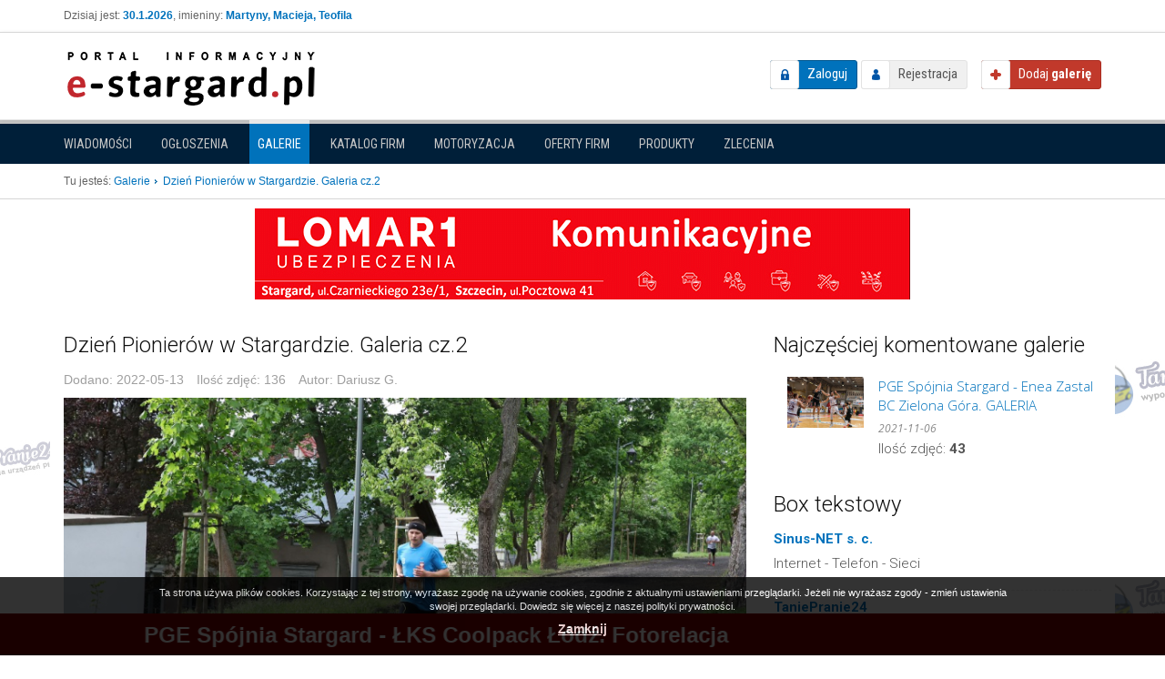

--- FILE ---
content_type: text/html; charset=utf-8
request_url: https://e-stargard.pl/galeria/668,dzien-pionierow-w-stargardzie-galeria-cz2?preview=1&page=65
body_size: 8904
content:
<!DOCTYPE html>
<!--[if lt IE 7]>      <html class="no-js lt-ie9 lt-ie8 lt-ie7"> <![endif]-->
<!--[if IE 7]>         <html class="no-js lt-ie9 lt-ie8"> <![endif]-->
<!--[if IE 8]>         <html class="no-js lt-ie9"> <![endif]-->
<!--[if gt IE 8]><!--> <html class="no-js"> <!--<![endif]-->
    <head>
        <meta charset="utf-8">
        <meta http-equiv="X-UA-Compatible" content="IE=edge,chrome=1">
        <meta name="viewport" content="width=device-width, initial-scale=1">
		
        <title>Dzień Pionierów w Stargardzie. Galeria cz.2 - Galeria Stargard - Stargard, okolice - wiadomości, aktualności, informacje, sport, kultura, rozrywka, dziennik,</title>
			
		<meta name="description" content="Zapraszamy do obejrzenia 2 części galerii z obchodów 6. edycji Dnia Pionierów w Stargardzie.">
<meta name="keywords" content="Galeria Stargard">
<meta name="robots" content="Stargard news, wiadomości Stargard, info Stargard, aktualności Stargard, informacje Stargard, sport Stargard, komunikaty Stargard, Stargard, kultura Stargard, policja Stargard,">
<meta property="og:site_name" content="Stargard, okolice - wiadomości, aktualności, informacje, sport, kultura, rozrywka, dziennik,">
<meta property="og:type" content="object">
<meta property="og:title" content="Dzień Pionierów w Stargardzie. Galeria cz.2">
<meta property="og:url" content="https://e-stargard.pl/galeria/668,dzien-pionierow-w-stargardzie-galeria-cz2">
<meta property="og:image" content="https://e-stargard.pl/_upload/galleries/2022/05/13/1652464495_36546_gb.jpg">
<meta property="og:image" content="https://e-stargard.pl/_upload/galleries/2022/05/13/1652464495_36547_gb.jpg">
<meta property="og:image" content="https://e-stargard.pl/_upload/galleries/2022/05/13/1652464495_36548_gb.jpg">
<meta property="og:image" content="https://e-stargard.pl/_upload/galleries/2022/05/13/1652464495_36549_gb.jpg">
<meta property="og:image" content="https://e-stargard.pl/_upload/galleries/2022/05/13/1652464495_36550_gb.jpg">
<meta property="og:image" content="https://e-stargard.pl/_upload/galleries/2022/05/13/1652464495_36551_gb.jpg">
<meta property="og:image" content="https://e-stargard.pl/_upload/galleries/2022/05/13/1652464495_36552_gb.jpg">
<meta property="og:image" content="https://e-stargard.pl/_upload/galleries/2022/05/13/1652464495_36553_gb.jpg">
<meta property="og:image" content="https://e-stargard.pl/_upload/galleries/2022/05/13/1652464495_36554_gb.jpg">
<meta property="og:image" content="https://e-stargard.pl/_upload/galleries/2022/05/13/1652464495_36555_gb.jpg">
<meta property="og:image" content="https://e-stargard.pl/_upload/galleries/2022/05/13/1652464495_36556_gb.jpg">
<meta property="og:image" content="https://e-stargard.pl/_upload/galleries/2022/05/13/1652464495_36557_gb.jpg">
<meta property="og:image" content="https://e-stargard.pl/_upload/galleries/2022/05/13/1652464495_36558_gb.jpg">
<meta property="og:image" content="https://e-stargard.pl/_upload/galleries/2022/05/13/1652464495_36559_gb.jpg">
<meta property="og:image" content="https://e-stargard.pl/_upload/galleries/2022/05/13/1652464495_36560_gb.jpg">
<meta property="og:image" content="https://e-stargard.pl/_upload/galleries/2022/05/13/1652464495_36561_gb.jpg">
<meta property="og:image" content="https://e-stargard.pl/_upload/galleries/2022/05/13/1652464495_36562_gb.jpg">
<meta property="og:image" content="https://e-stargard.pl/_upload/galleries/2022/05/13/1652464495_36563_gb.jpg">
<meta property="og:image" content="https://e-stargard.pl/_upload/galleries/2022/05/13/1652464495_36564_gb.jpg">
<meta property="og:image" content="https://e-stargard.pl/_upload/galleries/2022/05/13/1652464495_36565_gb.jpg">
<meta property="og:image" content="https://e-stargard.pl/_upload/galleries/2022/05/13/1652464495_36566_gb.jpg">
<meta property="og:image" content="https://e-stargard.pl/_upload/galleries/2022/05/13/1652464495_36567_gb.jpg">
<meta property="og:image" content="https://e-stargard.pl/_upload/galleries/2022/05/13/1652464495_36568_gb.jpg">
<meta property="og:image" content="https://e-stargard.pl/_upload/galleries/2022/05/13/1652464495_36569_gb.jpg">
<meta property="og:image" content="https://e-stargard.pl/_upload/galleries/2022/05/13/1652464495_36570_gb.jpg">
<meta property="og:image" content="https://e-stargard.pl/_upload/galleries/2022/05/13/1652464495_36571_gb.jpg">
<meta property="og:image" content="https://e-stargard.pl/_upload/galleries/2022/05/13/1652464495_36572_gb.jpg">
<meta property="og:image" content="https://e-stargard.pl/_upload/galleries/2022/05/13/1652464495_36573_gb.jpg">
<meta property="og:image" content="https://e-stargard.pl/_upload/galleries/2022/05/13/1652464495_36574_gb.jpg">
<meta property="og:image" content="https://e-stargard.pl/_upload/galleries/2022/05/13/1652464495_36575_gb.jpg">
<meta property="og:image" content="https://e-stargard.pl/_upload/galleries/2022/05/13/1652464495_36576_gb.jpg">
<meta property="og:image" content="https://e-stargard.pl/_upload/galleries/2022/05/13/1652464495_36577_gb.jpg">
<meta property="og:image" content="https://e-stargard.pl/_upload/galleries/2022/05/13/1652464495_36578_gb.jpg">
<meta property="og:image" content="https://e-stargard.pl/_upload/galleries/2022/05/13/1652464495_36579_gb.jpg">
<meta property="og:image" content="https://e-stargard.pl/_upload/galleries/2022/05/13/1652464495_36580_gb.jpg">
<meta property="og:image" content="https://e-stargard.pl/_upload/galleries/2022/05/13/1652464495_36581_gb.jpg">
<meta property="og:image" content="https://e-stargard.pl/_upload/galleries/2022/05/13/1652464495_36582_gb.jpg">
<meta property="og:image" content="https://e-stargard.pl/_upload/galleries/2022/05/13/1652464495_36583_gb.jpg">
<meta property="og:image" content="https://e-stargard.pl/_upload/galleries/2022/05/13/1652464495_36584_gb.jpg">
<meta property="og:image" content="https://e-stargard.pl/_upload/galleries/2022/05/13/1652464495_36585_gb.jpg">
<meta property="og:image" content="https://e-stargard.pl/_upload/galleries/2022/05/13/1652464495_36586_gb.jpg">
<meta property="og:image" content="https://e-stargard.pl/_upload/galleries/2022/05/13/1652464495_36587_gb.jpg">
<meta property="og:image" content="https://e-stargard.pl/_upload/galleries/2022/05/13/1652464495_36588_gb.jpg">
<meta property="og:image" content="https://e-stargard.pl/_upload/galleries/2022/05/13/1652464495_36589_gb.jpg">
<meta property="og:image" content="https://e-stargard.pl/_upload/galleries/2022/05/13/1652464495_36590_gb.jpg">
<meta property="og:image" content="https://e-stargard.pl/_upload/galleries/2022/05/13/1652464495_36591_gb.jpg">
<meta property="og:image" content="https://e-stargard.pl/_upload/galleries/2022/05/13/1652464495_36592_gb.jpg">
<meta property="og:image" content="https://e-stargard.pl/_upload/galleries/2022/05/13/1652464495_36593_gb.jpg">
<meta property="og:image" content="https://e-stargard.pl/_upload/galleries/2022/05/13/1652464495_36594_gb.jpg">
<meta property="og:image" content="https://e-stargard.pl/_upload/galleries/2022/05/13/1652464495_36595_gb.jpg">
<meta property="og:image" content="https://e-stargard.pl/_upload/galleries/2022/05/13/1652464495_36596_gb.jpg">
<meta property="og:image" content="https://e-stargard.pl/_upload/galleries/2022/05/13/1652464495_36597_gb.jpg">
<meta property="og:image" content="https://e-stargard.pl/_upload/galleries/2022/05/13/1652464495_36598_gb.jpg">
<meta property="og:image" content="https://e-stargard.pl/_upload/galleries/2022/05/13/1652464495_36599_gb.jpg">
<meta property="og:image" content="https://e-stargard.pl/_upload/galleries/2022/05/13/1652464495_36600_gb.jpg">
<meta property="og:image" content="https://e-stargard.pl/_upload/galleries/2022/05/13/1652464495_36601_gb.jpg">
<meta property="og:image" content="https://e-stargard.pl/_upload/galleries/2022/05/13/1652464495_36602_gb.jpg">
<meta property="og:image" content="https://e-stargard.pl/_upload/galleries/2022/05/13/1652464495_36603_gb.jpg">
<meta property="og:image" content="https://e-stargard.pl/_upload/galleries/2022/05/13/1652464495_36604_gb.jpg">
<meta property="og:image" content="https://e-stargard.pl/_upload/galleries/2022/05/13/1652464495_36605_gb.jpg">
<meta property="og:image" content="https://e-stargard.pl/_upload/galleries/2022/05/13/1652464495_36606_gb.jpg">
<meta property="og:image" content="https://e-stargard.pl/_upload/galleries/2022/05/13/1652464495_36607_gb.jpg">
<meta property="og:image" content="https://e-stargard.pl/_upload/galleries/2022/05/13/1652464495_36608_gb.jpg">
<meta property="og:image" content="https://e-stargard.pl/_upload/galleries/2022/05/13/1652464495_36609_gb.jpg">
<meta property="og:image" content="https://e-stargard.pl/_upload/galleries/2022/05/13/1652464495_36610_gb.jpg">
<meta property="og:image" content="https://e-stargard.pl/_upload/galleries/2022/05/13/1652464495_36611_gb.jpg">
<meta property="og:image" content="https://e-stargard.pl/_upload/galleries/2022/05/13/1652464495_36612_gb.jpg">
<meta property="og:image" content="https://e-stargard.pl/_upload/galleries/2022/05/13/1652464495_36613_gb.jpg">
<meta property="og:image" content="https://e-stargard.pl/_upload/galleries/2022/05/13/1652464495_36614_gb.jpg">
<meta property="og:image" content="https://e-stargard.pl/_upload/galleries/2022/05/13/1652464495_36615_gb.jpg">
<meta property="og:image" content="https://e-stargard.pl/_upload/galleries/2022/05/13/1652464495_36616_gb.jpg">
<meta property="og:image" content="https://e-stargard.pl/_upload/galleries/2022/05/13/1652464495_36617_gb.jpg">
<meta property="og:image" content="https://e-stargard.pl/_upload/galleries/2022/05/13/1652464495_36618_gb.jpg">
<meta property="og:image" content="https://e-stargard.pl/_upload/galleries/2022/05/13/1652464495_36619_gb.jpg">
<meta property="og:image" content="https://e-stargard.pl/_upload/galleries/2022/05/13/1652464495_36620_gb.jpg">
<meta property="og:image" content="https://e-stargard.pl/_upload/galleries/2022/05/13/1652464495_36621_gb.jpg">
<meta property="og:image" content="https://e-stargard.pl/_upload/galleries/2022/05/13/1652464495_36622_gb.jpg">
<meta property="og:image" content="https://e-stargard.pl/_upload/galleries/2022/05/13/1652464495_36623_gb.jpg">
<meta property="og:image" content="https://e-stargard.pl/_upload/galleries/2022/05/13/1652464495_36624_gb.jpg">
<meta property="og:image" content="https://e-stargard.pl/_upload/galleries/2022/05/13/1652464495_36625_gb.jpg">
<meta property="og:image" content="https://e-stargard.pl/_upload/galleries/2022/05/13/1652464495_36626_gb.jpg">
<meta property="og:image" content="https://e-stargard.pl/_upload/galleries/2022/05/13/1652464495_36627_gb.jpg">
<meta property="og:image" content="https://e-stargard.pl/_upload/galleries/2022/05/13/1652464495_36628_gb.jpg">
<meta property="og:image" content="https://e-stargard.pl/_upload/galleries/2022/05/13/1652464495_36629_gb.jpg">
<meta property="og:image" content="https://e-stargard.pl/_upload/galleries/2022/05/13/1652464495_36630_gb.jpg">
<meta property="og:image" content="https://e-stargard.pl/_upload/galleries/2022/05/13/1652464495_36631_gb.jpg">
<meta property="og:image" content="https://e-stargard.pl/_upload/galleries/2022/05/13/1652464495_36632_gb.jpg">
<meta property="og:image" content="https://e-stargard.pl/_upload/galleries/2022/05/13/1652464495_36633_gb.jpg">
<meta property="og:image" content="https://e-stargard.pl/_upload/galleries/2022/05/13/1652464495_36634_gb.jpg">
<meta property="og:image" content="https://e-stargard.pl/_upload/galleries/2022/05/13/1652464495_36635_gb.jpg">
<meta property="og:image" content="https://e-stargard.pl/_upload/galleries/2022/05/13/1652464495_36636_gb.jpg">
<meta property="og:image" content="https://e-stargard.pl/_upload/galleries/2022/05/13/1652464495_36637_gb.jpg">
<meta property="og:image" content="https://e-stargard.pl/_upload/galleries/2022/05/13/1652464495_36638_gb.jpg">
<meta property="og:image" content="https://e-stargard.pl/_upload/galleries/2022/05/13/1652464495_36639_gb.jpg">
<meta property="og:image" content="https://e-stargard.pl/_upload/galleries/2022/05/13/1652464495_36640_gb.jpg">
<meta property="og:image" content="https://e-stargard.pl/_upload/galleries/2022/05/13/1652464495_36641_gb.jpg">
<meta property="og:image" content="https://e-stargard.pl/_upload/galleries/2022/05/13/1652464495_36642_gb.jpg">
<meta property="og:image" content="https://e-stargard.pl/_upload/galleries/2022/05/13/1652464495_36643_gb.jpg">
<meta property="og:image" content="https://e-stargard.pl/_upload/galleries/2022/05/13/1652464495_36644_gb.jpg">
<meta property="og:image" content="https://e-stargard.pl/_upload/galleries/2022/05/13/1652464495_36645_gb.jpg">
<meta property="og:image" content="https://e-stargard.pl/_upload/galleries/2022/05/13/1652464495_36646_gb.jpg">
<meta property="og:image" content="https://e-stargard.pl/_upload/galleries/2022/05/13/1652464495_36647_gb.jpg">
<meta property="og:image" content="https://e-stargard.pl/_upload/galleries/2022/05/13/1652464495_36648_gb.jpg">
<meta property="og:image" content="https://e-stargard.pl/_upload/galleries/2022/05/13/1652464495_36649_gb.jpg">
<meta property="og:image" content="https://e-stargard.pl/_upload/galleries/2022/05/13/1652464495_36650_gb.jpg">
<meta property="og:image" content="https://e-stargard.pl/_upload/galleries/2022/05/13/1652464495_36651_gb.jpg">
<meta property="og:image" content="https://e-stargard.pl/_upload/galleries/2022/05/13/1652464495_36652_gb.jpg">
<meta property="og:image" content="https://e-stargard.pl/_upload/galleries/2022/05/13/1652464495_36653_gb.jpg">
<meta property="og:image" content="https://e-stargard.pl/_upload/galleries/2022/05/13/1652464495_36654_gb.jpg">
<meta property="og:image" content="https://e-stargard.pl/_upload/galleries/2022/05/13/1652464495_36655_gb.jpg">
<meta property="og:image" content="https://e-stargard.pl/_upload/galleries/2022/05/13/1652464495_36656_gb.jpg">
<meta property="og:image" content="https://e-stargard.pl/_upload/galleries/2022/05/13/1652464495_36657_gb.jpg">
<meta property="og:image" content="https://e-stargard.pl/_upload/galleries/2022/05/13/1652464495_36658_gb.jpg">
<meta property="og:image" content="https://e-stargard.pl/_upload/galleries/2022/05/13/1652464495_36659_gb.jpg">
<meta property="og:image" content="https://e-stargard.pl/_upload/galleries/2022/05/13/1652464495_36660_gb.jpg">
<meta property="og:image" content="https://e-stargard.pl/_upload/galleries/2022/05/13/1652464495_36661_gb.jpg">
<meta property="og:image" content="https://e-stargard.pl/_upload/galleries/2022/05/13/1652464495_36662_gb.jpg">
<meta property="og:image" content="https://e-stargard.pl/_upload/galleries/2022/05/13/1652464495_36663_gb.jpg">
<meta property="og:image" content="https://e-stargard.pl/_upload/galleries/2022/05/13/1652464495_36664_gb.jpg">
<meta property="og:image" content="https://e-stargard.pl/_upload/galleries/2022/05/13/1652464495_36665_gb.jpg">
<meta property="og:image" content="https://e-stargard.pl/_upload/galleries/2022/05/13/1652464495_36666_gb.jpg">
<meta property="og:image" content="https://e-stargard.pl/_upload/galleries/2022/05/13/1652464495_36667_gb.jpg">
<meta property="og:image" content="https://e-stargard.pl/_upload/galleries/2022/05/13/1652464495_36668_gb.jpg">
<meta property="og:image" content="https://e-stargard.pl/_upload/galleries/2022/05/13/1652464495_36669_gb.jpg">
<meta property="og:image" content="https://e-stargard.pl/_upload/galleries/2022/05/13/1652464495_36670_gb.jpg">
<meta property="og:image" content="https://e-stargard.pl/_upload/galleries/2022/05/13/1652464495_36671_gb.jpg">
<meta property="og:image" content="https://e-stargard.pl/_upload/galleries/2022/05/13/1652464495_36672_gb.jpg">
<meta property="og:image" content="https://e-stargard.pl/_upload/galleries/2022/05/13/1652464495_36673_gb.jpg">
<meta property="og:image" content="https://e-stargard.pl/_upload/galleries/2022/05/13/1652464495_36674_gb.jpg">
<meta property="og:image" content="https://e-stargard.pl/_upload/galleries/2022/05/13/1652464495_36675_gb.jpg">
<meta property="og:image" content="https://e-stargard.pl/_upload/galleries/2022/05/13/1652464495_36676_gb.jpg">
<meta property="og:image" content="https://e-stargard.pl/_upload/galleries/2022/05/13/1652464495_36677_gb.jpg">
<meta property="og:image" content="https://e-stargard.pl/_upload/galleries/2022/05/13/1652464495_36678_gb.jpg">
<meta property="og:image" content="https://e-stargard.pl/_upload/galleries/2022/05/13/1652464495_36679_gb.jpg">
<meta property="og:image" content="https://e-stargard.pl/_upload/galleries/2022/05/13/1652464495_36680_gb.jpg">
<meta property="og:image" content="https://e-stargard.pl/_upload/galleries/2022/05/13/1652464495_36681_gb.jpg">
<meta property="og:description" content="Zapraszamy do obejrzenia 2 części galerii z obchodów 6. edycji Dnia Pionierów w Stargardzie.">
<meta property="og:image" content="https://e-stargard.pl/media/img/logo.png">
		
		
	    <link href='//fonts.googleapis.com/css?family=Open+Sans:400,300,300italic,400italic,700,700italic|Roboto:400,300,300italic,400italic,700,700italic|Roboto+Condensed:400,300,300italic,400italic,700,700italic&subset=latin,latin-ext' rel='stylesheet' type='text/css'>

		<link type="text/css" href="https://e-stargard.pl/media/css/common.css" rel="stylesheet" /><link type="text/css" href="https://e-stargard.pl/media/css/bootstrap.min.css" rel="stylesheet" /><link type="text/css" href="https://e-stargard.pl/media/css/bootstrap-theme.css" rel="stylesheet" /><link type="text/css" href="https://e-stargard.pl/media/css/main.css" rel="stylesheet" /><link type="text/css" href="https://e-stargard.pl/media/galleries/css/galleries.css" rel="stylesheet" /><link type="text/css" href="https://e-stargard.pl/media/stackicons/css/stackicons.min.css" rel="stylesheet" /><link type="text/css" href="https://e-stargard.pl/media/css/ads.css" rel="stylesheet" /><link type="text/css" href="https://e-stargard.pl/media/catalog/css/catalog.global.css" rel="stylesheet" /><link type="text/css" href="https://e-stargard.pl/media/offers/css/offers.global.css" rel="stylesheet" /><link type="text/css" href="https://e-stargard.pl/media/announcements/css/announcements.global.css" rel="stylesheet" /><link type="text/css" href="https://e-stargard.pl/media/announcements_moto/css/announcements.global.css" rel="stylesheet" /><link type="text/css" href="https://e-stargard.pl/media/css/news.css" rel="stylesheet" /><link type="text/css" href="https://e-stargard.pl/media/products/css/products.global.css" rel="stylesheet" /><link type="text/css" href="https://e-stargard.pl/media/js/flexslider/flexslider.css" rel="stylesheet" /><link type="text/css" href="https://e-stargard.pl/media/posts/css/posts.css" rel="stylesheet" /><link type="text/css" href="https://e-stargard.pl/media/js/vendor/fancybox/jquery.fancybox-1.3.4.css" rel="stylesheet" /><link type="text/css" href="https://e-stargard.pl/media/css/custom.css" rel="stylesheet" />		
		<script type="text/javascript" src="https://e-stargard.pl/media/js/vendor/jquery-1.11.0.min.js"></script><script type="text/javascript" src="https://e-stargard.pl/media/js/vendor/bootstrap.js"></script><script type="text/javascript" src="https://e-stargard.pl/media/js/vendor/modernizr-2.6.2-respond-1.1.0.min.js"></script><script type="text/javascript" src="https://e-stargard.pl/media/js/plugins.js"></script><script type="text/javascript" src="https://e-stargard.pl/media/js/main.js"></script><script type="text/javascript" src="https://e-stargard.pl/media/js/flexslider/jquery.flexslider.js"></script><script type="text/javascript" src="https://e-stargard.pl/media/posts/js/posts.js"></script><script type="text/javascript" src="https://e-stargard.pl/media/js/vendor/fancybox/jquery.fancybox-1.3.4.js"></script><script type="text/javascript" src="https://e-stargard.pl/media/js/jquery.tools.min.js"></script><script type="text/javascript" src="https://e-stargard.pl/media/js/scripts.js"></script>    </head>
    <body>
		<script type="text/javascript">
    var base_url = 'https://e-stargard.pl/';
</script>		
        <!--[if lt IE 7]>
            <p class="browsehappy">You are using an <strong>outdated</strong> browser. Please <a href="http://browsehappy.com/">upgrade your browser</a> to improve your experience.</p>
        <![endif]-->
		
		<div class="header_top">
			<div class="container">
				<div class="row">
					<div class="col-sm-6">
												<div class="today_info">
							Dzisiaj jest: <strong>30.1.2026</strong>, imieniny: <strong>Martyny, Macieja, Teofila</strong>						</div>
											</div>
					<div class="col-sm-6">
																							</div>
				</div>
			</div>
		</div>
		
		<header class="navbar navbar-default" role="navigation">
			<div class="container">
				
				<div class="navbar-header">
					<button type="button" class="navbar-toggle" data-toggle="collapse" data-target="#user_nav">
						<span class="glyphicon glyphicon-user"></span>
					</button>
				
					<div id="logo">
						<a href="https://e-stargard.pl/">
							<img src="/media/img/logo.png" alt="Logo" />
						</a>
					</div>
				</div>
				
				<div class=" navbar-right">
					<div id="user_nav" class="navbar-collapse collapse">
												<div id="not_logged_user_nav">
							<a href="https://e-stargard.pl/logowanie-uzytkownika" class="login_btn">Zaloguj</a>							<a href="https://e-stargard.pl/rejestracja" class="register_btn">Rejestracja</a>						</div>
											</div><!--/.navbar-collapse -->
				
					<a id="add-gallery" href="https://e-stargard.pl/galerie/dodaj" class="add_btn"><span>Dodaj <strong>galerię</strong></span></a>				</div>
			
			</div>
				
						
		</header>
		
		<div id="modules_nav_side">
			<div class="container">

								
				<button type="button" class="btn btn-block change-module-btn" data-toggle="collapse" data-target="#modules_nav">
					Galerie					<span class="caret"></span>
				</button>
				
				<nav id="modules_nav" class="collapse">
					<ul class="nav nav-pills">
												<li class="">
							<a href="https://e-stargard.pl/">Wiadomości</a>						</li>
												<li class="">
							<a href="https://e-stargard.pl/ogloszenia">Ogłoszenia</a>						</li>
												<li class="active">
							<a href="https://e-stargard.pl/galerie">Galerie</a>						</li>
												<li class="">
							<a href="https://e-stargard.pl/katalog">Katalog firm</a>						</li>
												<li class="">
							<a href="https://e-stargard.pl/motoryzacja">Motoryzacja</a>						</li>
												<li class="">
							<a href="https://e-stargard.pl/oferty">Oferty firm</a>						</li>
												<li class="">
							<a href="https://e-stargard.pl/produkty">Produkty</a>						</li>
												<li class="">
							<a href="https://e-stargard.pl/zlecenia">Zlecenia</a>						</li>
											</ul>
				</nav>
				
								
			</div>
		</div><!-- /#modules_nav_side -->
				
				
		
		
				
				<div class="main_top">
			<div class="container">

				<div id="breadcrumbs">
					<span>Tu jesteś:</span>
					<ul class="breadcrumbs" itemscope itemtype="http://schema.org/BreadcrumbList">
						<li itemprop="itemListElement" itemscope itemtype="http://schema.org/ListItem">
				<a href="https://e-stargard.pl/galerie" title="Galerie" itemprop="item">
					<span itemprop="name">
						Galerie					</span>
				</a>
                <meta itemprop="position" content="1" />
            </li>
										<li class="last">Dzień Pionierów w Stargardzie. Galeria cz.2<li>
					</ul>				</div>
				
			</div>
		</div><!-- /.main_top -->
				
		<div class="banners banner_place_a">
	<iframe src="https://e-stargard.pl/ads/show/1?limit=1" seamless class="ads_frame" scrolling="no"></iframe>
</div>		
		
        <main class="bg_bar">
            <div id="main">
                <div class="container skycraper_container">
                    		
<div id="galleries_layout" class="row">
	
	<div id="galleries_content" class="col-md-8">
		
		<div id="content" class="row">
			<div class="col-md-12">
				<div id="flashinfo">
									</div>

				<div id="gallery_show_box" class="box primary">
	<div class="box-header">
		<h1>Dzień Pionierów w Stargardzie. Galeria cz.2</h1>
	</div>
	<div class="content">
		
		<div class="meta">
						
			<span class="date_added">
				<span class="label">Dodano:</span>
				<span class="value">2022-05-13</span>
			</span>

			<span class="images_counter">
				<span class="label">Ilość zdjęć:</span>
				<span class="value">136</span>
			</span>
			
						<span class="author">
				<span class="label">Autor:</span>
				<span class="value">Dariusz G.</span>
			</span>
						
		</div>
		
				
		<div id="big_image" class="image-wrapper">
						<img src="/_upload/galleries/2022/05/13/1652464495_36610_gb.jpg" alt="Dzień Pionierów w Stargardzie. Galeria cz.2" />						
									<a href="https://e-stargard.pl/galeria/668,dzien-pionierow-w-stargardzie-galeria-cz2?preview=1&page=64" rel="prev" class="page_action page_prev">
				&laquo; Poprzednia			</a>
						
						<a href="https://e-stargard.pl/galeria/668,dzien-pionierow-w-stargardzie-galeria-cz2?preview=1&page=66" rel="next" class="page_action page_next">
				Następna &raquo;
			</a>
								</div>
		
				<div class="description">
			Zapraszamy do obejrzenia 2 części galerii z obchodów 6. edycji Dnia Pionierów w Stargardzie.		</div>
				
				<div class="gallery_pagination">
						<a href="https://e-stargard.pl/galeria/668,dzien-pionierow-w-stargardzie-galeria-cz2?preview=1&page=64" rel="prev">
				&laquo; Poprzednia			</a>
						
			<span class="page_info">
				<strong>65</strong> / 136			</span>
			
						<a href="https://e-stargard.pl/galeria/668,dzien-pionierow-w-stargardzie-galeria-cz2?preview=1&page=66" rel="next">
				Następna &raquo;
			</a>
					</div>
		
		<ol class="gallery_images_list">
						<li class="">
				<div class="image-wrapper">
					<a href="https://e-stargard.pl/galeria/668,dzien-pionierow-w-stargardzie-galeria-cz2?preview=1&page=1">
												<img src="/_upload/galleries/2022/05/13/1652464495_36546_gl.jpg" alt="Dzień Pionierów w Stargardzie. Galeria cz.2" />											</a>
				</div>
			</li>
						<li class="">
				<div class="image-wrapper">
					<a href="https://e-stargard.pl/galeria/668,dzien-pionierow-w-stargardzie-galeria-cz2?preview=1&page=2">
												<img src="/_upload/galleries/2022/05/13/1652464495_36547_gl.jpg" alt="Dzień Pionierów w Stargardzie. Galeria cz.2" />											</a>
				</div>
			</li>
						<li class="">
				<div class="image-wrapper">
					<a href="https://e-stargard.pl/galeria/668,dzien-pionierow-w-stargardzie-galeria-cz2?preview=1&page=3">
												<img src="/_upload/galleries/2022/05/13/1652464495_36548_gl.jpg" alt="Dzień Pionierów w Stargardzie. Galeria cz.2" />											</a>
				</div>
			</li>
						<li class="">
				<div class="image-wrapper">
					<a href="https://e-stargard.pl/galeria/668,dzien-pionierow-w-stargardzie-galeria-cz2?preview=1&page=4">
												<img src="/_upload/galleries/2022/05/13/1652464495_36549_gl.jpg" alt="Dzień Pionierów w Stargardzie. Galeria cz.2" />											</a>
				</div>
			</li>
						<li class="">
				<div class="image-wrapper">
					<a href="https://e-stargard.pl/galeria/668,dzien-pionierow-w-stargardzie-galeria-cz2?preview=1&page=5">
												<img src="/_upload/galleries/2022/05/13/1652464495_36550_gl.jpg" alt="Dzień Pionierów w Stargardzie. Galeria cz.2" />											</a>
				</div>
			</li>
						<li class="">
				<div class="image-wrapper">
					<a href="https://e-stargard.pl/galeria/668,dzien-pionierow-w-stargardzie-galeria-cz2?preview=1&page=6">
												<img src="/_upload/galleries/2022/05/13/1652464495_36551_gl.jpg" alt="Dzień Pionierów w Stargardzie. Galeria cz.2" />											</a>
				</div>
			</li>
						<li class="">
				<div class="image-wrapper">
					<a href="https://e-stargard.pl/galeria/668,dzien-pionierow-w-stargardzie-galeria-cz2?preview=1&page=7">
												<img src="/_upload/galleries/2022/05/13/1652464495_36552_gl.jpg" alt="Dzień Pionierów w Stargardzie. Galeria cz.2" />											</a>
				</div>
			</li>
						<li class="">
				<div class="image-wrapper">
					<a href="https://e-stargard.pl/galeria/668,dzien-pionierow-w-stargardzie-galeria-cz2?preview=1&page=8">
												<img src="/_upload/galleries/2022/05/13/1652464495_36553_gl.jpg" alt="Dzień Pionierów w Stargardzie. Galeria cz.2" />											</a>
				</div>
			</li>
						<li class="">
				<div class="image-wrapper">
					<a href="https://e-stargard.pl/galeria/668,dzien-pionierow-w-stargardzie-galeria-cz2?preview=1&page=9">
												<img src="/_upload/galleries/2022/05/13/1652464495_36554_gl.jpg" alt="Dzień Pionierów w Stargardzie. Galeria cz.2" />											</a>
				</div>
			</li>
						<li class="">
				<div class="image-wrapper">
					<a href="https://e-stargard.pl/galeria/668,dzien-pionierow-w-stargardzie-galeria-cz2?preview=1&page=10">
												<img src="/_upload/galleries/2022/05/13/1652464495_36555_gl.jpg" alt="Dzień Pionierów w Stargardzie. Galeria cz.2" />											</a>
				</div>
			</li>
						<li class="">
				<div class="image-wrapper">
					<a href="https://e-stargard.pl/galeria/668,dzien-pionierow-w-stargardzie-galeria-cz2?preview=1&page=11">
												<img src="/_upload/galleries/2022/05/13/1652464495_36556_gl.jpg" alt="Dzień Pionierów w Stargardzie. Galeria cz.2" />											</a>
				</div>
			</li>
						<li class="">
				<div class="image-wrapper">
					<a href="https://e-stargard.pl/galeria/668,dzien-pionierow-w-stargardzie-galeria-cz2?preview=1&page=12">
												<img src="/_upload/galleries/2022/05/13/1652464495_36557_gl.jpg" alt="Dzień Pionierów w Stargardzie. Galeria cz.2" />											</a>
				</div>
			</li>
						<li class="">
				<div class="image-wrapper">
					<a href="https://e-stargard.pl/galeria/668,dzien-pionierow-w-stargardzie-galeria-cz2?preview=1&page=13">
												<img src="/_upload/galleries/2022/05/13/1652464495_36558_gl.jpg" alt="Dzień Pionierów w Stargardzie. Galeria cz.2" />											</a>
				</div>
			</li>
						<li class="">
				<div class="image-wrapper">
					<a href="https://e-stargard.pl/galeria/668,dzien-pionierow-w-stargardzie-galeria-cz2?preview=1&page=14">
												<img src="/_upload/galleries/2022/05/13/1652464495_36559_gl.jpg" alt="Dzień Pionierów w Stargardzie. Galeria cz.2" />											</a>
				</div>
			</li>
						<li class="">
				<div class="image-wrapper">
					<a href="https://e-stargard.pl/galeria/668,dzien-pionierow-w-stargardzie-galeria-cz2?preview=1&page=15">
												<img src="/_upload/galleries/2022/05/13/1652464495_36560_gl.jpg" alt="Dzień Pionierów w Stargardzie. Galeria cz.2" />											</a>
				</div>
			</li>
						<li class="">
				<div class="image-wrapper">
					<a href="https://e-stargard.pl/galeria/668,dzien-pionierow-w-stargardzie-galeria-cz2?preview=1&page=16">
												<img src="/_upload/galleries/2022/05/13/1652464495_36561_gl.jpg" alt="Dzień Pionierów w Stargardzie. Galeria cz.2" />											</a>
				</div>
			</li>
						<li class="">
				<div class="image-wrapper">
					<a href="https://e-stargard.pl/galeria/668,dzien-pionierow-w-stargardzie-galeria-cz2?preview=1&page=17">
												<img src="/_upload/galleries/2022/05/13/1652464495_36562_gl.jpg" alt="Dzień Pionierów w Stargardzie. Galeria cz.2" />											</a>
				</div>
			</li>
						<li class="">
				<div class="image-wrapper">
					<a href="https://e-stargard.pl/galeria/668,dzien-pionierow-w-stargardzie-galeria-cz2?preview=1&page=18">
												<img src="/_upload/galleries/2022/05/13/1652464495_36563_gl.jpg" alt="Dzień Pionierów w Stargardzie. Galeria cz.2" />											</a>
				</div>
			</li>
						<li class="">
				<div class="image-wrapper">
					<a href="https://e-stargard.pl/galeria/668,dzien-pionierow-w-stargardzie-galeria-cz2?preview=1&page=19">
												<img src="/_upload/galleries/2022/05/13/1652464495_36564_gl.jpg" alt="Dzień Pionierów w Stargardzie. Galeria cz.2" />											</a>
				</div>
			</li>
						<li class="">
				<div class="image-wrapper">
					<a href="https://e-stargard.pl/galeria/668,dzien-pionierow-w-stargardzie-galeria-cz2?preview=1&page=20">
												<img src="/_upload/galleries/2022/05/13/1652464495_36565_gl.jpg" alt="Dzień Pionierów w Stargardzie. Galeria cz.2" />											</a>
				</div>
			</li>
						<li class="">
				<div class="image-wrapper">
					<a href="https://e-stargard.pl/galeria/668,dzien-pionierow-w-stargardzie-galeria-cz2?preview=1&page=21">
												<img src="/_upload/galleries/2022/05/13/1652464495_36566_gl.jpg" alt="Dzień Pionierów w Stargardzie. Galeria cz.2" />											</a>
				</div>
			</li>
						<li class="">
				<div class="image-wrapper">
					<a href="https://e-stargard.pl/galeria/668,dzien-pionierow-w-stargardzie-galeria-cz2?preview=1&page=22">
												<img src="/_upload/galleries/2022/05/13/1652464495_36567_gl.jpg" alt="Dzień Pionierów w Stargardzie. Galeria cz.2" />											</a>
				</div>
			</li>
						<li class="">
				<div class="image-wrapper">
					<a href="https://e-stargard.pl/galeria/668,dzien-pionierow-w-stargardzie-galeria-cz2?preview=1&page=23">
												<img src="/_upload/galleries/2022/05/13/1652464495_36568_gl.jpg" alt="Dzień Pionierów w Stargardzie. Galeria cz.2" />											</a>
				</div>
			</li>
						<li class="">
				<div class="image-wrapper">
					<a href="https://e-stargard.pl/galeria/668,dzien-pionierow-w-stargardzie-galeria-cz2?preview=1&page=24">
												<img src="/_upload/galleries/2022/05/13/1652464495_36569_gl.jpg" alt="Dzień Pionierów w Stargardzie. Galeria cz.2" />											</a>
				</div>
			</li>
						<li class="">
				<div class="image-wrapper">
					<a href="https://e-stargard.pl/galeria/668,dzien-pionierow-w-stargardzie-galeria-cz2?preview=1&page=25">
												<img src="/_upload/galleries/2022/05/13/1652464495_36570_gl.jpg" alt="Dzień Pionierów w Stargardzie. Galeria cz.2" />											</a>
				</div>
			</li>
						<li class="">
				<div class="image-wrapper">
					<a href="https://e-stargard.pl/galeria/668,dzien-pionierow-w-stargardzie-galeria-cz2?preview=1&page=26">
												<img src="/_upload/galleries/2022/05/13/1652464495_36571_gl.jpg" alt="Dzień Pionierów w Stargardzie. Galeria cz.2" />											</a>
				</div>
			</li>
						<li class="">
				<div class="image-wrapper">
					<a href="https://e-stargard.pl/galeria/668,dzien-pionierow-w-stargardzie-galeria-cz2?preview=1&page=27">
												<img src="/_upload/galleries/2022/05/13/1652464495_36572_gl.jpg" alt="Dzień Pionierów w Stargardzie. Galeria cz.2" />											</a>
				</div>
			</li>
						<li class="">
				<div class="image-wrapper">
					<a href="https://e-stargard.pl/galeria/668,dzien-pionierow-w-stargardzie-galeria-cz2?preview=1&page=28">
												<img src="/_upload/galleries/2022/05/13/1652464495_36573_gl.jpg" alt="Dzień Pionierów w Stargardzie. Galeria cz.2" />											</a>
				</div>
			</li>
						<li class="">
				<div class="image-wrapper">
					<a href="https://e-stargard.pl/galeria/668,dzien-pionierow-w-stargardzie-galeria-cz2?preview=1&page=29">
												<img src="/_upload/galleries/2022/05/13/1652464495_36574_gl.jpg" alt="Dzień Pionierów w Stargardzie. Galeria cz.2" />											</a>
				</div>
			</li>
						<li class="">
				<div class="image-wrapper">
					<a href="https://e-stargard.pl/galeria/668,dzien-pionierow-w-stargardzie-galeria-cz2?preview=1&page=30">
												<img src="/_upload/galleries/2022/05/13/1652464495_36575_gl.jpg" alt="Dzień Pionierów w Stargardzie. Galeria cz.2" />											</a>
				</div>
			</li>
						<li class="">
				<div class="image-wrapper">
					<a href="https://e-stargard.pl/galeria/668,dzien-pionierow-w-stargardzie-galeria-cz2?preview=1&page=31">
												<img src="/_upload/galleries/2022/05/13/1652464495_36576_gl.jpg" alt="Dzień Pionierów w Stargardzie. Galeria cz.2" />											</a>
				</div>
			</li>
						<li class="">
				<div class="image-wrapper">
					<a href="https://e-stargard.pl/galeria/668,dzien-pionierow-w-stargardzie-galeria-cz2?preview=1&page=32">
												<img src="/_upload/galleries/2022/05/13/1652464495_36577_gl.jpg" alt="Dzień Pionierów w Stargardzie. Galeria cz.2" />											</a>
				</div>
			</li>
						<li class="">
				<div class="image-wrapper">
					<a href="https://e-stargard.pl/galeria/668,dzien-pionierow-w-stargardzie-galeria-cz2?preview=1&page=33">
												<img src="/_upload/galleries/2022/05/13/1652464495_36578_gl.jpg" alt="Dzień Pionierów w Stargardzie. Galeria cz.2" />											</a>
				</div>
			</li>
						<li class="">
				<div class="image-wrapper">
					<a href="https://e-stargard.pl/galeria/668,dzien-pionierow-w-stargardzie-galeria-cz2?preview=1&page=34">
												<img src="/_upload/galleries/2022/05/13/1652464495_36579_gl.jpg" alt="Dzień Pionierów w Stargardzie. Galeria cz.2" />											</a>
				</div>
			</li>
						<li class="">
				<div class="image-wrapper">
					<a href="https://e-stargard.pl/galeria/668,dzien-pionierow-w-stargardzie-galeria-cz2?preview=1&page=35">
												<img src="/_upload/galleries/2022/05/13/1652464495_36580_gl.jpg" alt="Dzień Pionierów w Stargardzie. Galeria cz.2" />											</a>
				</div>
			</li>
						<li class="">
				<div class="image-wrapper">
					<a href="https://e-stargard.pl/galeria/668,dzien-pionierow-w-stargardzie-galeria-cz2?preview=1&page=36">
												<img src="/_upload/galleries/2022/05/13/1652464495_36581_gl.jpg" alt="Dzień Pionierów w Stargardzie. Galeria cz.2" />											</a>
				</div>
			</li>
						<li class="">
				<div class="image-wrapper">
					<a href="https://e-stargard.pl/galeria/668,dzien-pionierow-w-stargardzie-galeria-cz2?preview=1&page=37">
												<img src="/_upload/galleries/2022/05/13/1652464495_36582_gl.jpg" alt="Dzień Pionierów w Stargardzie. Galeria cz.2" />											</a>
				</div>
			</li>
						<li class="">
				<div class="image-wrapper">
					<a href="https://e-stargard.pl/galeria/668,dzien-pionierow-w-stargardzie-galeria-cz2?preview=1&page=38">
												<img src="/_upload/galleries/2022/05/13/1652464495_36583_gl.jpg" alt="Dzień Pionierów w Stargardzie. Galeria cz.2" />											</a>
				</div>
			</li>
						<li class="">
				<div class="image-wrapper">
					<a href="https://e-stargard.pl/galeria/668,dzien-pionierow-w-stargardzie-galeria-cz2?preview=1&page=39">
												<img src="/_upload/galleries/2022/05/13/1652464495_36584_gl.jpg" alt="Dzień Pionierów w Stargardzie. Galeria cz.2" />											</a>
				</div>
			</li>
						<li class="">
				<div class="image-wrapper">
					<a href="https://e-stargard.pl/galeria/668,dzien-pionierow-w-stargardzie-galeria-cz2?preview=1&page=40">
												<img src="/_upload/galleries/2022/05/13/1652464495_36585_gl.jpg" alt="Dzień Pionierów w Stargardzie. Galeria cz.2" />											</a>
				</div>
			</li>
						<li class="">
				<div class="image-wrapper">
					<a href="https://e-stargard.pl/galeria/668,dzien-pionierow-w-stargardzie-galeria-cz2?preview=1&page=41">
												<img src="/_upload/galleries/2022/05/13/1652464495_36586_gl.jpg" alt="Dzień Pionierów w Stargardzie. Galeria cz.2" />											</a>
				</div>
			</li>
						<li class="">
				<div class="image-wrapper">
					<a href="https://e-stargard.pl/galeria/668,dzien-pionierow-w-stargardzie-galeria-cz2?preview=1&page=42">
												<img src="/_upload/galleries/2022/05/13/1652464495_36587_gl.jpg" alt="Dzień Pionierów w Stargardzie. Galeria cz.2" />											</a>
				</div>
			</li>
						<li class="">
				<div class="image-wrapper">
					<a href="https://e-stargard.pl/galeria/668,dzien-pionierow-w-stargardzie-galeria-cz2?preview=1&page=43">
												<img src="/_upload/galleries/2022/05/13/1652464495_36588_gl.jpg" alt="Dzień Pionierów w Stargardzie. Galeria cz.2" />											</a>
				</div>
			</li>
						<li class="">
				<div class="image-wrapper">
					<a href="https://e-stargard.pl/galeria/668,dzien-pionierow-w-stargardzie-galeria-cz2?preview=1&page=44">
												<img src="/_upload/galleries/2022/05/13/1652464495_36589_gl.jpg" alt="Dzień Pionierów w Stargardzie. Galeria cz.2" />											</a>
				</div>
			</li>
						<li class="">
				<div class="image-wrapper">
					<a href="https://e-stargard.pl/galeria/668,dzien-pionierow-w-stargardzie-galeria-cz2?preview=1&page=45">
												<img src="/_upload/galleries/2022/05/13/1652464495_36590_gl.jpg" alt="Dzień Pionierów w Stargardzie. Galeria cz.2" />											</a>
				</div>
			</li>
						<li class="">
				<div class="image-wrapper">
					<a href="https://e-stargard.pl/galeria/668,dzien-pionierow-w-stargardzie-galeria-cz2?preview=1&page=46">
												<img src="/_upload/galleries/2022/05/13/1652464495_36591_gl.jpg" alt="Dzień Pionierów w Stargardzie. Galeria cz.2" />											</a>
				</div>
			</li>
						<li class="">
				<div class="image-wrapper">
					<a href="https://e-stargard.pl/galeria/668,dzien-pionierow-w-stargardzie-galeria-cz2?preview=1&page=47">
												<img src="/_upload/galleries/2022/05/13/1652464495_36592_gl.jpg" alt="Dzień Pionierów w Stargardzie. Galeria cz.2" />											</a>
				</div>
			</li>
						<li class="">
				<div class="image-wrapper">
					<a href="https://e-stargard.pl/galeria/668,dzien-pionierow-w-stargardzie-galeria-cz2?preview=1&page=48">
												<img src="/_upload/galleries/2022/05/13/1652464495_36593_gl.jpg" alt="Dzień Pionierów w Stargardzie. Galeria cz.2" />											</a>
				</div>
			</li>
						<li class="">
				<div class="image-wrapper">
					<a href="https://e-stargard.pl/galeria/668,dzien-pionierow-w-stargardzie-galeria-cz2?preview=1&page=49">
												<img src="/_upload/galleries/2022/05/13/1652464495_36594_gl.jpg" alt="Dzień Pionierów w Stargardzie. Galeria cz.2" />											</a>
				</div>
			</li>
						<li class="">
				<div class="image-wrapper">
					<a href="https://e-stargard.pl/galeria/668,dzien-pionierow-w-stargardzie-galeria-cz2?preview=1&page=50">
												<img src="/_upload/galleries/2022/05/13/1652464495_36595_gl.jpg" alt="Dzień Pionierów w Stargardzie. Galeria cz.2" />											</a>
				</div>
			</li>
						<li class="">
				<div class="image-wrapper">
					<a href="https://e-stargard.pl/galeria/668,dzien-pionierow-w-stargardzie-galeria-cz2?preview=1&page=51">
												<img src="/_upload/galleries/2022/05/13/1652464495_36596_gl.jpg" alt="Dzień Pionierów w Stargardzie. Galeria cz.2" />											</a>
				</div>
			</li>
						<li class="">
				<div class="image-wrapper">
					<a href="https://e-stargard.pl/galeria/668,dzien-pionierow-w-stargardzie-galeria-cz2?preview=1&page=52">
												<img src="/_upload/galleries/2022/05/13/1652464495_36597_gl.jpg" alt="Dzień Pionierów w Stargardzie. Galeria cz.2" />											</a>
				</div>
			</li>
						<li class="">
				<div class="image-wrapper">
					<a href="https://e-stargard.pl/galeria/668,dzien-pionierow-w-stargardzie-galeria-cz2?preview=1&page=53">
												<img src="/_upload/galleries/2022/05/13/1652464495_36598_gl.jpg" alt="Dzień Pionierów w Stargardzie. Galeria cz.2" />											</a>
				</div>
			</li>
						<li class="">
				<div class="image-wrapper">
					<a href="https://e-stargard.pl/galeria/668,dzien-pionierow-w-stargardzie-galeria-cz2?preview=1&page=54">
												<img src="/_upload/galleries/2022/05/13/1652464495_36599_gl.jpg" alt="Dzień Pionierów w Stargardzie. Galeria cz.2" />											</a>
				</div>
			</li>
						<li class="">
				<div class="image-wrapper">
					<a href="https://e-stargard.pl/galeria/668,dzien-pionierow-w-stargardzie-galeria-cz2?preview=1&page=55">
												<img src="/_upload/galleries/2022/05/13/1652464495_36600_gl.jpg" alt="Dzień Pionierów w Stargardzie. Galeria cz.2" />											</a>
				</div>
			</li>
						<li class="">
				<div class="image-wrapper">
					<a href="https://e-stargard.pl/galeria/668,dzien-pionierow-w-stargardzie-galeria-cz2?preview=1&page=56">
												<img src="/_upload/galleries/2022/05/13/1652464495_36601_gl.jpg" alt="Dzień Pionierów w Stargardzie. Galeria cz.2" />											</a>
				</div>
			</li>
						<li class="">
				<div class="image-wrapper">
					<a href="https://e-stargard.pl/galeria/668,dzien-pionierow-w-stargardzie-galeria-cz2?preview=1&page=57">
												<img src="/_upload/galleries/2022/05/13/1652464495_36602_gl.jpg" alt="Dzień Pionierów w Stargardzie. Galeria cz.2" />											</a>
				</div>
			</li>
						<li class="">
				<div class="image-wrapper">
					<a href="https://e-stargard.pl/galeria/668,dzien-pionierow-w-stargardzie-galeria-cz2?preview=1&page=58">
												<img src="/_upload/galleries/2022/05/13/1652464495_36603_gl.jpg" alt="Dzień Pionierów w Stargardzie. Galeria cz.2" />											</a>
				</div>
			</li>
						<li class="">
				<div class="image-wrapper">
					<a href="https://e-stargard.pl/galeria/668,dzien-pionierow-w-stargardzie-galeria-cz2?preview=1&page=59">
												<img src="/_upload/galleries/2022/05/13/1652464495_36604_gl.jpg" alt="Dzień Pionierów w Stargardzie. Galeria cz.2" />											</a>
				</div>
			</li>
						<li class="">
				<div class="image-wrapper">
					<a href="https://e-stargard.pl/galeria/668,dzien-pionierow-w-stargardzie-galeria-cz2?preview=1&page=60">
												<img src="/_upload/galleries/2022/05/13/1652464495_36605_gl.jpg" alt="Dzień Pionierów w Stargardzie. Galeria cz.2" />											</a>
				</div>
			</li>
						<li class="">
				<div class="image-wrapper">
					<a href="https://e-stargard.pl/galeria/668,dzien-pionierow-w-stargardzie-galeria-cz2?preview=1&page=61">
												<img src="/_upload/galleries/2022/05/13/1652464495_36606_gl.jpg" alt="Dzień Pionierów w Stargardzie. Galeria cz.2" />											</a>
				</div>
			</li>
						<li class="">
				<div class="image-wrapper">
					<a href="https://e-stargard.pl/galeria/668,dzien-pionierow-w-stargardzie-galeria-cz2?preview=1&page=62">
												<img src="/_upload/galleries/2022/05/13/1652464495_36607_gl.jpg" alt="Dzień Pionierów w Stargardzie. Galeria cz.2" />											</a>
				</div>
			</li>
						<li class="">
				<div class="image-wrapper">
					<a href="https://e-stargard.pl/galeria/668,dzien-pionierow-w-stargardzie-galeria-cz2?preview=1&page=63">
												<img src="/_upload/galleries/2022/05/13/1652464495_36608_gl.jpg" alt="Dzień Pionierów w Stargardzie. Galeria cz.2" />											</a>
				</div>
			</li>
						<li class="">
				<div class="image-wrapper">
					<a href="https://e-stargard.pl/galeria/668,dzien-pionierow-w-stargardzie-galeria-cz2?preview=1&page=64">
												<img src="/_upload/galleries/2022/05/13/1652464495_36609_gl.jpg" alt="Dzień Pionierów w Stargardzie. Galeria cz.2" />											</a>
				</div>
			</li>
						<li class="active">
				<div class="image-wrapper">
					<a href="https://e-stargard.pl/galeria/668,dzien-pionierow-w-stargardzie-galeria-cz2?preview=1&page=65">
												<img src="/_upload/galleries/2022/05/13/1652464495_36610_gl.jpg" alt="Dzień Pionierów w Stargardzie. Galeria cz.2" />											</a>
				</div>
			</li>
						<li class="">
				<div class="image-wrapper">
					<a href="https://e-stargard.pl/galeria/668,dzien-pionierow-w-stargardzie-galeria-cz2?preview=1&page=66">
												<img src="/_upload/galleries/2022/05/13/1652464495_36611_gl.jpg" alt="Dzień Pionierów w Stargardzie. Galeria cz.2" />											</a>
				</div>
			</li>
						<li class="">
				<div class="image-wrapper">
					<a href="https://e-stargard.pl/galeria/668,dzien-pionierow-w-stargardzie-galeria-cz2?preview=1&page=67">
												<img src="/_upload/galleries/2022/05/13/1652464495_36612_gl.jpg" alt="Dzień Pionierów w Stargardzie. Galeria cz.2" />											</a>
				</div>
			</li>
						<li class="">
				<div class="image-wrapper">
					<a href="https://e-stargard.pl/galeria/668,dzien-pionierow-w-stargardzie-galeria-cz2?preview=1&page=68">
												<img src="/_upload/galleries/2022/05/13/1652464495_36613_gl.jpg" alt="Dzień Pionierów w Stargardzie. Galeria cz.2" />											</a>
				</div>
			</li>
						<li class="">
				<div class="image-wrapper">
					<a href="https://e-stargard.pl/galeria/668,dzien-pionierow-w-stargardzie-galeria-cz2?preview=1&page=69">
												<img src="/_upload/galleries/2022/05/13/1652464495_36614_gl.jpg" alt="Dzień Pionierów w Stargardzie. Galeria cz.2" />											</a>
				</div>
			</li>
						<li class="">
				<div class="image-wrapper">
					<a href="https://e-stargard.pl/galeria/668,dzien-pionierow-w-stargardzie-galeria-cz2?preview=1&page=70">
												<img src="/_upload/galleries/2022/05/13/1652464495_36615_gl.jpg" alt="Dzień Pionierów w Stargardzie. Galeria cz.2" />											</a>
				</div>
			</li>
						<li class="">
				<div class="image-wrapper">
					<a href="https://e-stargard.pl/galeria/668,dzien-pionierow-w-stargardzie-galeria-cz2?preview=1&page=71">
												<img src="/_upload/galleries/2022/05/13/1652464495_36616_gl.jpg" alt="Dzień Pionierów w Stargardzie. Galeria cz.2" />											</a>
				</div>
			</li>
						<li class="">
				<div class="image-wrapper">
					<a href="https://e-stargard.pl/galeria/668,dzien-pionierow-w-stargardzie-galeria-cz2?preview=1&page=72">
												<img src="/_upload/galleries/2022/05/13/1652464495_36617_gl.jpg" alt="Dzień Pionierów w Stargardzie. Galeria cz.2" />											</a>
				</div>
			</li>
						<li class="">
				<div class="image-wrapper">
					<a href="https://e-stargard.pl/galeria/668,dzien-pionierow-w-stargardzie-galeria-cz2?preview=1&page=73">
												<img src="/_upload/galleries/2022/05/13/1652464495_36618_gl.jpg" alt="Dzień Pionierów w Stargardzie. Galeria cz.2" />											</a>
				</div>
			</li>
						<li class="">
				<div class="image-wrapper">
					<a href="https://e-stargard.pl/galeria/668,dzien-pionierow-w-stargardzie-galeria-cz2?preview=1&page=74">
												<img src="/_upload/galleries/2022/05/13/1652464495_36619_gl.jpg" alt="Dzień Pionierów w Stargardzie. Galeria cz.2" />											</a>
				</div>
			</li>
						<li class="">
				<div class="image-wrapper">
					<a href="https://e-stargard.pl/galeria/668,dzien-pionierow-w-stargardzie-galeria-cz2?preview=1&page=75">
												<img src="/_upload/galleries/2022/05/13/1652464495_36620_gl.jpg" alt="Dzień Pionierów w Stargardzie. Galeria cz.2" />											</a>
				</div>
			</li>
						<li class="">
				<div class="image-wrapper">
					<a href="https://e-stargard.pl/galeria/668,dzien-pionierow-w-stargardzie-galeria-cz2?preview=1&page=76">
												<img src="/_upload/galleries/2022/05/13/1652464495_36621_gl.jpg" alt="Dzień Pionierów w Stargardzie. Galeria cz.2" />											</a>
				</div>
			</li>
						<li class="">
				<div class="image-wrapper">
					<a href="https://e-stargard.pl/galeria/668,dzien-pionierow-w-stargardzie-galeria-cz2?preview=1&page=77">
												<img src="/_upload/galleries/2022/05/13/1652464495_36622_gl.jpg" alt="Dzień Pionierów w Stargardzie. Galeria cz.2" />											</a>
				</div>
			</li>
						<li class="">
				<div class="image-wrapper">
					<a href="https://e-stargard.pl/galeria/668,dzien-pionierow-w-stargardzie-galeria-cz2?preview=1&page=78">
												<img src="/_upload/galleries/2022/05/13/1652464495_36623_gl.jpg" alt="Dzień Pionierów w Stargardzie. Galeria cz.2" />											</a>
				</div>
			</li>
						<li class="">
				<div class="image-wrapper">
					<a href="https://e-stargard.pl/galeria/668,dzien-pionierow-w-stargardzie-galeria-cz2?preview=1&page=79">
												<img src="/_upload/galleries/2022/05/13/1652464495_36624_gl.jpg" alt="Dzień Pionierów w Stargardzie. Galeria cz.2" />											</a>
				</div>
			</li>
						<li class="">
				<div class="image-wrapper">
					<a href="https://e-stargard.pl/galeria/668,dzien-pionierow-w-stargardzie-galeria-cz2?preview=1&page=80">
												<img src="/_upload/galleries/2022/05/13/1652464495_36625_gl.jpg" alt="Dzień Pionierów w Stargardzie. Galeria cz.2" />											</a>
				</div>
			</li>
						<li class="">
				<div class="image-wrapper">
					<a href="https://e-stargard.pl/galeria/668,dzien-pionierow-w-stargardzie-galeria-cz2?preview=1&page=81">
												<img src="/_upload/galleries/2022/05/13/1652464495_36626_gl.jpg" alt="Dzień Pionierów w Stargardzie. Galeria cz.2" />											</a>
				</div>
			</li>
						<li class="">
				<div class="image-wrapper">
					<a href="https://e-stargard.pl/galeria/668,dzien-pionierow-w-stargardzie-galeria-cz2?preview=1&page=82">
												<img src="/_upload/galleries/2022/05/13/1652464495_36627_gl.jpg" alt="Dzień Pionierów w Stargardzie. Galeria cz.2" />											</a>
				</div>
			</li>
						<li class="">
				<div class="image-wrapper">
					<a href="https://e-stargard.pl/galeria/668,dzien-pionierow-w-stargardzie-galeria-cz2?preview=1&page=83">
												<img src="/_upload/galleries/2022/05/13/1652464495_36628_gl.jpg" alt="Dzień Pionierów w Stargardzie. Galeria cz.2" />											</a>
				</div>
			</li>
						<li class="">
				<div class="image-wrapper">
					<a href="https://e-stargard.pl/galeria/668,dzien-pionierow-w-stargardzie-galeria-cz2?preview=1&page=84">
												<img src="/_upload/galleries/2022/05/13/1652464495_36629_gl.jpg" alt="Dzień Pionierów w Stargardzie. Galeria cz.2" />											</a>
				</div>
			</li>
						<li class="">
				<div class="image-wrapper">
					<a href="https://e-stargard.pl/galeria/668,dzien-pionierow-w-stargardzie-galeria-cz2?preview=1&page=85">
												<img src="/_upload/galleries/2022/05/13/1652464495_36630_gl.jpg" alt="Dzień Pionierów w Stargardzie. Galeria cz.2" />											</a>
				</div>
			</li>
						<li class="">
				<div class="image-wrapper">
					<a href="https://e-stargard.pl/galeria/668,dzien-pionierow-w-stargardzie-galeria-cz2?preview=1&page=86">
												<img src="/_upload/galleries/2022/05/13/1652464495_36631_gl.jpg" alt="Dzień Pionierów w Stargardzie. Galeria cz.2" />											</a>
				</div>
			</li>
						<li class="">
				<div class="image-wrapper">
					<a href="https://e-stargard.pl/galeria/668,dzien-pionierow-w-stargardzie-galeria-cz2?preview=1&page=87">
												<img src="/_upload/galleries/2022/05/13/1652464495_36632_gl.jpg" alt="Dzień Pionierów w Stargardzie. Galeria cz.2" />											</a>
				</div>
			</li>
						<li class="">
				<div class="image-wrapper">
					<a href="https://e-stargard.pl/galeria/668,dzien-pionierow-w-stargardzie-galeria-cz2?preview=1&page=88">
												<img src="/_upload/galleries/2022/05/13/1652464495_36633_gl.jpg" alt="Dzień Pionierów w Stargardzie. Galeria cz.2" />											</a>
				</div>
			</li>
						<li class="">
				<div class="image-wrapper">
					<a href="https://e-stargard.pl/galeria/668,dzien-pionierow-w-stargardzie-galeria-cz2?preview=1&page=89">
												<img src="/_upload/galleries/2022/05/13/1652464495_36634_gl.jpg" alt="Dzień Pionierów w Stargardzie. Galeria cz.2" />											</a>
				</div>
			</li>
						<li class="">
				<div class="image-wrapper">
					<a href="https://e-stargard.pl/galeria/668,dzien-pionierow-w-stargardzie-galeria-cz2?preview=1&page=90">
												<img src="/_upload/galleries/2022/05/13/1652464495_36635_gl.jpg" alt="Dzień Pionierów w Stargardzie. Galeria cz.2" />											</a>
				</div>
			</li>
						<li class="">
				<div class="image-wrapper">
					<a href="https://e-stargard.pl/galeria/668,dzien-pionierow-w-stargardzie-galeria-cz2?preview=1&page=91">
												<img src="/_upload/galleries/2022/05/13/1652464495_36636_gl.jpg" alt="Dzień Pionierów w Stargardzie. Galeria cz.2" />											</a>
				</div>
			</li>
						<li class="">
				<div class="image-wrapper">
					<a href="https://e-stargard.pl/galeria/668,dzien-pionierow-w-stargardzie-galeria-cz2?preview=1&page=92">
												<img src="/_upload/galleries/2022/05/13/1652464495_36637_gl.jpg" alt="Dzień Pionierów w Stargardzie. Galeria cz.2" />											</a>
				</div>
			</li>
						<li class="">
				<div class="image-wrapper">
					<a href="https://e-stargard.pl/galeria/668,dzien-pionierow-w-stargardzie-galeria-cz2?preview=1&page=93">
												<img src="/_upload/galleries/2022/05/13/1652464495_36638_gl.jpg" alt="Dzień Pionierów w Stargardzie. Galeria cz.2" />											</a>
				</div>
			</li>
						<li class="">
				<div class="image-wrapper">
					<a href="https://e-stargard.pl/galeria/668,dzien-pionierow-w-stargardzie-galeria-cz2?preview=1&page=94">
												<img src="/_upload/galleries/2022/05/13/1652464495_36639_gl.jpg" alt="Dzień Pionierów w Stargardzie. Galeria cz.2" />											</a>
				</div>
			</li>
						<li class="">
				<div class="image-wrapper">
					<a href="https://e-stargard.pl/galeria/668,dzien-pionierow-w-stargardzie-galeria-cz2?preview=1&page=95">
												<img src="/_upload/galleries/2022/05/13/1652464495_36640_gl.jpg" alt="Dzień Pionierów w Stargardzie. Galeria cz.2" />											</a>
				</div>
			</li>
						<li class="">
				<div class="image-wrapper">
					<a href="https://e-stargard.pl/galeria/668,dzien-pionierow-w-stargardzie-galeria-cz2?preview=1&page=96">
												<img src="/_upload/galleries/2022/05/13/1652464495_36641_gl.jpg" alt="Dzień Pionierów w Stargardzie. Galeria cz.2" />											</a>
				</div>
			</li>
						<li class="">
				<div class="image-wrapper">
					<a href="https://e-stargard.pl/galeria/668,dzien-pionierow-w-stargardzie-galeria-cz2?preview=1&page=97">
												<img src="/_upload/galleries/2022/05/13/1652464495_36642_gl.jpg" alt="Dzień Pionierów w Stargardzie. Galeria cz.2" />											</a>
				</div>
			</li>
						<li class="">
				<div class="image-wrapper">
					<a href="https://e-stargard.pl/galeria/668,dzien-pionierow-w-stargardzie-galeria-cz2?preview=1&page=98">
												<img src="/_upload/galleries/2022/05/13/1652464495_36643_gl.jpg" alt="Dzień Pionierów w Stargardzie. Galeria cz.2" />											</a>
				</div>
			</li>
						<li class="">
				<div class="image-wrapper">
					<a href="https://e-stargard.pl/galeria/668,dzien-pionierow-w-stargardzie-galeria-cz2?preview=1&page=99">
												<img src="/_upload/galleries/2022/05/13/1652464495_36644_gl.jpg" alt="Dzień Pionierów w Stargardzie. Galeria cz.2" />											</a>
				</div>
			</li>
						<li class="">
				<div class="image-wrapper">
					<a href="https://e-stargard.pl/galeria/668,dzien-pionierow-w-stargardzie-galeria-cz2?preview=1&page=100">
												<img src="/_upload/galleries/2022/05/13/1652464495_36645_gl.jpg" alt="Dzień Pionierów w Stargardzie. Galeria cz.2" />											</a>
				</div>
			</li>
						<li class="">
				<div class="image-wrapper">
					<a href="https://e-stargard.pl/galeria/668,dzien-pionierow-w-stargardzie-galeria-cz2?preview=1&page=101">
												<img src="/_upload/galleries/2022/05/13/1652464495_36646_gl.jpg" alt="Dzień Pionierów w Stargardzie. Galeria cz.2" />											</a>
				</div>
			</li>
						<li class="">
				<div class="image-wrapper">
					<a href="https://e-stargard.pl/galeria/668,dzien-pionierow-w-stargardzie-galeria-cz2?preview=1&page=102">
												<img src="/_upload/galleries/2022/05/13/1652464495_36647_gl.jpg" alt="Dzień Pionierów w Stargardzie. Galeria cz.2" />											</a>
				</div>
			</li>
						<li class="">
				<div class="image-wrapper">
					<a href="https://e-stargard.pl/galeria/668,dzien-pionierow-w-stargardzie-galeria-cz2?preview=1&page=103">
												<img src="/_upload/galleries/2022/05/13/1652464495_36648_gl.jpg" alt="Dzień Pionierów w Stargardzie. Galeria cz.2" />											</a>
				</div>
			</li>
						<li class="">
				<div class="image-wrapper">
					<a href="https://e-stargard.pl/galeria/668,dzien-pionierow-w-stargardzie-galeria-cz2?preview=1&page=104">
												<img src="/_upload/galleries/2022/05/13/1652464495_36649_gl.jpg" alt="Dzień Pionierów w Stargardzie. Galeria cz.2" />											</a>
				</div>
			</li>
						<li class="">
				<div class="image-wrapper">
					<a href="https://e-stargard.pl/galeria/668,dzien-pionierow-w-stargardzie-galeria-cz2?preview=1&page=105">
												<img src="/_upload/galleries/2022/05/13/1652464495_36650_gl.jpg" alt="Dzień Pionierów w Stargardzie. Galeria cz.2" />											</a>
				</div>
			</li>
						<li class="">
				<div class="image-wrapper">
					<a href="https://e-stargard.pl/galeria/668,dzien-pionierow-w-stargardzie-galeria-cz2?preview=1&page=106">
												<img src="/_upload/galleries/2022/05/13/1652464495_36651_gl.jpg" alt="Dzień Pionierów w Stargardzie. Galeria cz.2" />											</a>
				</div>
			</li>
						<li class="">
				<div class="image-wrapper">
					<a href="https://e-stargard.pl/galeria/668,dzien-pionierow-w-stargardzie-galeria-cz2?preview=1&page=107">
												<img src="/_upload/galleries/2022/05/13/1652464495_36652_gl.jpg" alt="Dzień Pionierów w Stargardzie. Galeria cz.2" />											</a>
				</div>
			</li>
						<li class="">
				<div class="image-wrapper">
					<a href="https://e-stargard.pl/galeria/668,dzien-pionierow-w-stargardzie-galeria-cz2?preview=1&page=108">
												<img src="/_upload/galleries/2022/05/13/1652464495_36653_gl.jpg" alt="Dzień Pionierów w Stargardzie. Galeria cz.2" />											</a>
				</div>
			</li>
						<li class="">
				<div class="image-wrapper">
					<a href="https://e-stargard.pl/galeria/668,dzien-pionierow-w-stargardzie-galeria-cz2?preview=1&page=109">
												<img src="/_upload/galleries/2022/05/13/1652464495_36654_gl.jpg" alt="Dzień Pionierów w Stargardzie. Galeria cz.2" />											</a>
				</div>
			</li>
						<li class="">
				<div class="image-wrapper">
					<a href="https://e-stargard.pl/galeria/668,dzien-pionierow-w-stargardzie-galeria-cz2?preview=1&page=110">
												<img src="/_upload/galleries/2022/05/13/1652464495_36655_gl.jpg" alt="Dzień Pionierów w Stargardzie. Galeria cz.2" />											</a>
				</div>
			</li>
						<li class="">
				<div class="image-wrapper">
					<a href="https://e-stargard.pl/galeria/668,dzien-pionierow-w-stargardzie-galeria-cz2?preview=1&page=111">
												<img src="/_upload/galleries/2022/05/13/1652464495_36656_gl.jpg" alt="Dzień Pionierów w Stargardzie. Galeria cz.2" />											</a>
				</div>
			</li>
						<li class="">
				<div class="image-wrapper">
					<a href="https://e-stargard.pl/galeria/668,dzien-pionierow-w-stargardzie-galeria-cz2?preview=1&page=112">
												<img src="/_upload/galleries/2022/05/13/1652464495_36657_gl.jpg" alt="Dzień Pionierów w Stargardzie. Galeria cz.2" />											</a>
				</div>
			</li>
						<li class="">
				<div class="image-wrapper">
					<a href="https://e-stargard.pl/galeria/668,dzien-pionierow-w-stargardzie-galeria-cz2?preview=1&page=113">
												<img src="/_upload/galleries/2022/05/13/1652464495_36658_gl.jpg" alt="Dzień Pionierów w Stargardzie. Galeria cz.2" />											</a>
				</div>
			</li>
						<li class="">
				<div class="image-wrapper">
					<a href="https://e-stargard.pl/galeria/668,dzien-pionierow-w-stargardzie-galeria-cz2?preview=1&page=114">
												<img src="/_upload/galleries/2022/05/13/1652464495_36659_gl.jpg" alt="Dzień Pionierów w Stargardzie. Galeria cz.2" />											</a>
				</div>
			</li>
						<li class="">
				<div class="image-wrapper">
					<a href="https://e-stargard.pl/galeria/668,dzien-pionierow-w-stargardzie-galeria-cz2?preview=1&page=115">
												<img src="/_upload/galleries/2022/05/13/1652464495_36660_gl.jpg" alt="Dzień Pionierów w Stargardzie. Galeria cz.2" />											</a>
				</div>
			</li>
						<li class="">
				<div class="image-wrapper">
					<a href="https://e-stargard.pl/galeria/668,dzien-pionierow-w-stargardzie-galeria-cz2?preview=1&page=116">
												<img src="/_upload/galleries/2022/05/13/1652464495_36661_gl.jpg" alt="Dzień Pionierów w Stargardzie. Galeria cz.2" />											</a>
				</div>
			</li>
						<li class="">
				<div class="image-wrapper">
					<a href="https://e-stargard.pl/galeria/668,dzien-pionierow-w-stargardzie-galeria-cz2?preview=1&page=117">
												<img src="/_upload/galleries/2022/05/13/1652464495_36662_gl.jpg" alt="Dzień Pionierów w Stargardzie. Galeria cz.2" />											</a>
				</div>
			</li>
						<li class="">
				<div class="image-wrapper">
					<a href="https://e-stargard.pl/galeria/668,dzien-pionierow-w-stargardzie-galeria-cz2?preview=1&page=118">
												<img src="/_upload/galleries/2022/05/13/1652464495_36663_gl.jpg" alt="Dzień Pionierów w Stargardzie. Galeria cz.2" />											</a>
				</div>
			</li>
						<li class="">
				<div class="image-wrapper">
					<a href="https://e-stargard.pl/galeria/668,dzien-pionierow-w-stargardzie-galeria-cz2?preview=1&page=119">
												<img src="/_upload/galleries/2022/05/13/1652464495_36664_gl.jpg" alt="Dzień Pionierów w Stargardzie. Galeria cz.2" />											</a>
				</div>
			</li>
						<li class="">
				<div class="image-wrapper">
					<a href="https://e-stargard.pl/galeria/668,dzien-pionierow-w-stargardzie-galeria-cz2?preview=1&page=120">
												<img src="/_upload/galleries/2022/05/13/1652464495_36665_gl.jpg" alt="Dzień Pionierów w Stargardzie. Galeria cz.2" />											</a>
				</div>
			</li>
						<li class="">
				<div class="image-wrapper">
					<a href="https://e-stargard.pl/galeria/668,dzien-pionierow-w-stargardzie-galeria-cz2?preview=1&page=121">
												<img src="/_upload/galleries/2022/05/13/1652464495_36666_gl.jpg" alt="Dzień Pionierów w Stargardzie. Galeria cz.2" />											</a>
				</div>
			</li>
						<li class="">
				<div class="image-wrapper">
					<a href="https://e-stargard.pl/galeria/668,dzien-pionierow-w-stargardzie-galeria-cz2?preview=1&page=122">
												<img src="/_upload/galleries/2022/05/13/1652464495_36667_gl.jpg" alt="Dzień Pionierów w Stargardzie. Galeria cz.2" />											</a>
				</div>
			</li>
						<li class="">
				<div class="image-wrapper">
					<a href="https://e-stargard.pl/galeria/668,dzien-pionierow-w-stargardzie-galeria-cz2?preview=1&page=123">
												<img src="/_upload/galleries/2022/05/13/1652464495_36668_gl.jpg" alt="Dzień Pionierów w Stargardzie. Galeria cz.2" />											</a>
				</div>
			</li>
						<li class="">
				<div class="image-wrapper">
					<a href="https://e-stargard.pl/galeria/668,dzien-pionierow-w-stargardzie-galeria-cz2?preview=1&page=124">
												<img src="/_upload/galleries/2022/05/13/1652464495_36669_gl.jpg" alt="Dzień Pionierów w Stargardzie. Galeria cz.2" />											</a>
				</div>
			</li>
						<li class="">
				<div class="image-wrapper">
					<a href="https://e-stargard.pl/galeria/668,dzien-pionierow-w-stargardzie-galeria-cz2?preview=1&page=125">
												<img src="/_upload/galleries/2022/05/13/1652464495_36670_gl.jpg" alt="Dzień Pionierów w Stargardzie. Galeria cz.2" />											</a>
				</div>
			</li>
						<li class="">
				<div class="image-wrapper">
					<a href="https://e-stargard.pl/galeria/668,dzien-pionierow-w-stargardzie-galeria-cz2?preview=1&page=126">
												<img src="/_upload/galleries/2022/05/13/1652464495_36671_gl.jpg" alt="Dzień Pionierów w Stargardzie. Galeria cz.2" />											</a>
				</div>
			</li>
						<li class="">
				<div class="image-wrapper">
					<a href="https://e-stargard.pl/galeria/668,dzien-pionierow-w-stargardzie-galeria-cz2?preview=1&page=127">
												<img src="/_upload/galleries/2022/05/13/1652464495_36672_gl.jpg" alt="Dzień Pionierów w Stargardzie. Galeria cz.2" />											</a>
				</div>
			</li>
						<li class="">
				<div class="image-wrapper">
					<a href="https://e-stargard.pl/galeria/668,dzien-pionierow-w-stargardzie-galeria-cz2?preview=1&page=128">
												<img src="/_upload/galleries/2022/05/13/1652464495_36673_gl.jpg" alt="Dzień Pionierów w Stargardzie. Galeria cz.2" />											</a>
				</div>
			</li>
						<li class="">
				<div class="image-wrapper">
					<a href="https://e-stargard.pl/galeria/668,dzien-pionierow-w-stargardzie-galeria-cz2?preview=1&page=129">
												<img src="/_upload/galleries/2022/05/13/1652464495_36674_gl.jpg" alt="Dzień Pionierów w Stargardzie. Galeria cz.2" />											</a>
				</div>
			</li>
						<li class="">
				<div class="image-wrapper">
					<a href="https://e-stargard.pl/galeria/668,dzien-pionierow-w-stargardzie-galeria-cz2?preview=1&page=130">
												<img src="/_upload/galleries/2022/05/13/1652464495_36675_gl.jpg" alt="Dzień Pionierów w Stargardzie. Galeria cz.2" />											</a>
				</div>
			</li>
						<li class="">
				<div class="image-wrapper">
					<a href="https://e-stargard.pl/galeria/668,dzien-pionierow-w-stargardzie-galeria-cz2?preview=1&page=131">
												<img src="/_upload/galleries/2022/05/13/1652464495_36676_gl.jpg" alt="Dzień Pionierów w Stargardzie. Galeria cz.2" />											</a>
				</div>
			</li>
						<li class="">
				<div class="image-wrapper">
					<a href="https://e-stargard.pl/galeria/668,dzien-pionierow-w-stargardzie-galeria-cz2?preview=1&page=132">
												<img src="/_upload/galleries/2022/05/13/1652464495_36677_gl.jpg" alt="Dzień Pionierów w Stargardzie. Galeria cz.2" />											</a>
				</div>
			</li>
						<li class="">
				<div class="image-wrapper">
					<a href="https://e-stargard.pl/galeria/668,dzien-pionierow-w-stargardzie-galeria-cz2?preview=1&page=133">
												<img src="/_upload/galleries/2022/05/13/1652464495_36678_gl.jpg" alt="Dzień Pionierów w Stargardzie. Galeria cz.2" />											</a>
				</div>
			</li>
						<li class="">
				<div class="image-wrapper">
					<a href="https://e-stargard.pl/galeria/668,dzien-pionierow-w-stargardzie-galeria-cz2?preview=1&page=134">
												<img src="/_upload/galleries/2022/05/13/1652464495_36679_gl.jpg" alt="Dzień Pionierów w Stargardzie. Galeria cz.2" />											</a>
				</div>
			</li>
						<li class="">
				<div class="image-wrapper">
					<a href="https://e-stargard.pl/galeria/668,dzien-pionierow-w-stargardzie-galeria-cz2?preview=1&page=135">
												<img src="/_upload/galleries/2022/05/13/1652464495_36680_gl.jpg" alt="Dzień Pionierów w Stargardzie. Galeria cz.2" />											</a>
				</div>
			</li>
						<li class="">
				<div class="image-wrapper">
					<a href="https://e-stargard.pl/galeria/668,dzien-pionierow-w-stargardzie-galeria-cz2?preview=1&page=136">
												<img src="/_upload/galleries/2022/05/13/1652464495_36681_gl.jpg" alt="Dzień Pionierów w Stargardzie. Galeria cz.2" />											</a>
				</div>
			</li>
					</ol>
				
		<div class="share">
			<label>Podziel się:</label>
			<div class="share-buttons">
				<nav class="nav-social st-single-color-brand">
	<a title="Twitter" class="st-icon-twitter" href="http://twitter.com/?status=https%3A%2F%2Fe-stargard.pl%2Fgaleria%2F668%2Cdzien-pionierow-w-stargardzie-galeria-cz2" target="_blank">Twitter</a>

	<a title="Facebook" class="st-icon-facebook" href="https://www.facebook.com/sharer/sharer.php?s=100&p%5Burl%5D=https%3A%2F%2Fe-stargard.pl%2Fgaleria%2F668%2Cdzien-pionierow-w-stargardzie-galeria-cz2&p%5Btitle%5D=Dzie%C5%84+Pionier%C3%B3w+w+Stargardzie.+Galeria+cz.2&p%5Bsummary%5D=Zapraszamy+do+obejrzenia+2+cz%C4%99%C5%9Bci+galerii+z+obchod%C3%B3w+6.+edycji+Dnia+Pionier%C3%B3w+w+Stargardzie.&p%5Bimages%5D%5B0%5D=https%3A%2F%2Fe-stargard.pl%2F_upload%2Fgalleries%2F2022%2F05%2F13%2F1652464495_36610_gl.jpg" title="Podziel się na FB!" target="_blank">Facebook</a>

	<a title="Google+" class="st-icon-googleplus" href="https://plus.google.com/share?url=https%3A%2F%2Fe-stargard.pl%2Fgaleria%2F668%2Cdzien-pionierow-w-stargardzie-galeria-cz2" onclick="javascript:window.open(this.href,
'', 'menubar=no,toolbar=no,resizable=yes,scrollbars=yes,height=600,width=600');return false;">Google+</a>

	<a title="LinkedIn" class="st-icon-linkedin" href="http://www.linkedin.com/shareArticle?preview=1&page=65&mini=true&url=https%3A%2F%2Fe-stargard.pl%2Fgaleria%2F668%2Cdzien-pionierow-w-stargardzie-galeria-cz2&title=Dzie%C5%84+Pionier%C3%B3w+w+Stargardzie.+Galeria+cz.2" target="_blank">LinkedIn</a>

	<a title="Pinterest" class="st-icon-pinterest" href="https://www.pinterest.com/pin/create/button/?preview=1&page=65&url=https%3A%2F%2Fe-stargard.pl%2Fgaleria%2F668%2Cdzien-pionierow-w-stargardzie-galeria-cz2&media=https%3A%2F%2Fe-stargard.pl%2F_upload%2Fgalleries%2F2022%2F05%2F13%2F1652464495_36610_gl.jpg&description=Dzie%C5%84+Pionier%C3%B3w+w+Stargardzie.+Galeria+cz.2" target="_blank"><span></span>Pinterest</a>
	
	</nav>			</div>
		</div>
		
		<div class="comments no_comments">
	
	<div class="add_comment_container">
		<a href="https://e-stargard.pl/galerie/dodaj-komentarz/668" class="add_comment_btn">Dodaj komentarz</a>		
		<div class="add_comment_cbox">
			<div class="list_comments_top">
				<span class="info">
					<strong>Dodaj komentarz</strong> 
				</span>

				<span class="actions">
					<a href="#" class="hide_add_comment_btn">Ukryj formularz</a>
				</span>
			</div>

			<form action="/galeria/668,dzien-pionierow-w-stargardzie-galeria-cz2" method="post" id="Form_Galleries_Frontend_Comment_Add" name="bform" class="bform add_reply_form add_comment-form" enctype="multipart/form-data">
	<div id="bform-title-row" class="control-group input ">
		<label for="bform-title">
						Tytuł <span class="required">*</span>			
						
					</label>
		<div class="controls">
						
				<input type="text" id="bform-title" name="title" size="60" class="required" />		
					</div>
	</div>
	<div id="bform-body-row" class="control-group input ">
		<label for="bform-body">
						Treść <span class="required">*</span>			
						
					</label>
		<div class="controls">
						
				<textarea id="bform-body" name="body" cols="50" rows="10" class="required chars_counter_input"></textarea><div class="chars_counter" data-max-chars="1000" data-target="bform-body" style="display: none;">
	Pozostała ilość znaków: <span class="counter"></span>
</div>
		
					</div>
	</div>

<div class="author_fields">
		<div id="bform-author-row" class="control-group input ">
		<label for="bform-author">
						Autor <span class="required">*</span>			
						
					</label>
		<div class="controls">
						
				<input type="text" id="bform-author" name="author" size="60" class="required" />		
					</div>
	</div>
</div>

<input type="hidden" id="bform-form-id" name="form_id" value="Form_Galleries_Frontend_Comment_Add" />
<div class="form-buttons">
	<ul>
			<li><input type="submit" id="bform-submit" name="submit" value="Dodaj" class="" /></li>
		</ul>
</div>
</form>		</div>
	</div>
	
		
</div>

	
<script type="text/javascript">
$(function() {
//comments

	$('.comments_list.list_thread .subcomments').each(function() {
		var $subcomments = $(this);
		var $li = $subcomments.parent();

		$li.append('<a hreh="#" class="expand_comment">[+]</a>');

		$subcomments.hide();
	});

	$('.comments > .comments_list.list_thread').on('click', '.expand_comment', function(e) {
		e.preventDefault();

		var $a = $(this);

		if($a.hasClass('expanded')) {
			$a.text('[+]').removeClass('expanded');
		} else {
			$a.text('[-]').addClass('expanded');
		}

		$a.parent().children('.subcomments').fadeToggle();
	});

	$('.comments > .comments_list').on('click', '.add_reply', function(e) {
		e.preventDefault();

		var $a = $(this);
		var $comment = $a.parents('.comment');
		var $form = $comment.find('.add_reply_form');

		if($form.length) {

			toggle_text($a);
			$form.fadeToggle();

		} else {

			$.ajax({
				url: this.href,
				success: function(data) {
					$comment.append(data);
					toggle_text($a);
				}
			});

		}
	});

	$('.comments .add_comment_cbox').hide();

	$('.comments .add_comment_btn').bind('click', function(e) {
		e.preventDefault();

		var $a = $(this);
		var $add_comment = $('.comments .add_comment_cbox');

		$('.comments .add_comment_btn').show();

		$a.after($add_comment).hide();
		$add_comment.fadeIn();
	});

	 $('.comments .hide_add_comment_btn').bind('click', function(e) {
		e.preventDefault();

		$('.comments .add_comment_cbox').fadeToggle();
		$(this).parents('.add_comment_container').find('.add_comment_btn').show();
	 });
	 
	function toggle_text($a) {
		var text = $a.text();
		$a.text($a.data('toggle-text')).data('toggle-text', text);
	}
});
</script>		
	</div>
</div>
			</div>
		</div>
		
	</div>
	
	<div id="galleries_sidebar" class="col-md-4">
		<div id="galleries_sidebar_commented_box" class="box">
	<div class="box-header">Najczęściej komentowane galerie</div>
	<div class="box-content">
		
		<ul class="galleries_list_sidebar">
		<li>
		<div class="image-wrapper">
			<a href="https://e-stargard.pl/galeria/616,pge-spojnia-stargard-enea-zastal-bc-zielona-gora-galeria">
								<img src="/_upload/galleries/2021/11/06/1636201652_32880_gl.jpg" alt="PGE Spójnia Stargard - Enea Zastal BC Zielona Góra. GALERIA" />							</a>
		</div>
		<div class="details">
			<a href="https://e-stargard.pl/galeria/616,pge-spojnia-stargard-enea-zastal-bc-zielona-gora-galeria" title="PGE Spójnia Stargard - Enea Zastal BC Zielona Góra. GALERIA" class="title">
				PGE Spójnia Stargard - Enea Zastal BC Zielona Góra. GALERIA			</a>

			<div class="meta">

				<div class="date_added">
					2021-11-06				</div>

				<div class="images_counter">
					<span class="label">Ilość zdjęć:</span>
					<span class="value">43</span>
				</div>

			</div>
		</div>
	</li>
	</ul>		
	</div>
</div>
<div class="box text-links">
	<div class="box-header">Box tekstowy</div>
	<div class="content">
		<div class="text-links">
	<div class="ad_entry">
		<a class="ad_title" href="https://e-stargard.pl/ads/go_to/38" target="_blank">Sinus-NET s. c.</a>
		<p class="ad_desc">Internet - Telefon - Sieci</p>
	</div>
	<div class="ad_entry">
		<a class="ad_title" href="https://e-stargard.pl/ads/go_to/45" target="_blank">TaniePranie24</a>
		<p class="ad_desc">wypożycz już od 50zł! Wypierz wszystko prócz kieszeni!</p>
	</div>
</div>		<div class="clearfix"></div>
		
		<div class="box-content-link">
			<a href="https://e-stargard.pl/ads/add_text_ad_pre">Zareklamuj się &raquo;</a>
		</div>
	</div>
</div>
<div id="galleries_sidebar_popular_box" class="box">
	<div class="box-header">Najczęściej oglądane galerie</div>
	<div class="box-content">
		
		<ul class="galleries_list_sidebar">
		<li>
		<div class="image-wrapper">
			<a href="https://e-stargard.pl/galeria/207,przedszkoliada-tour-2018-stargard-galeria-cz2">
								<img src="/_upload/galleries/2018/02/11/1518342227_3866_gl.jpg" alt="Przedszkoliada Tour 2018 - Stargard - GALERIA cz.2" />							</a>
		</div>
		<div class="details">
			<a href="https://e-stargard.pl/galeria/207,przedszkoliada-tour-2018-stargard-galeria-cz2" title="Przedszkoliada Tour 2018 - Stargard - GALERIA cz.2" class="title">
				Przedszkoliada Tour 2018 - Stargard - GALERIA cz.2			</a>

			<div class="meta">

				<div class="date_added">
					2018-02-11				</div>

				<div class="images_counter">
					<span class="label">Ilość zdjęć:</span>
					<span class="value">36</span>
				</div>

			</div>
		</div>
	</li>
		<li>
		<div class="image-wrapper">
			<a href="https://e-stargard.pl/galeria/126,grzybobranie-2016">
								<img src="/_upload/galleries/2016/08/23/1471958654_1364_gl.jpg" alt="Grzybobranie 2016" />							</a>
		</div>
		<div class="details">
			<a href="https://e-stargard.pl/galeria/126,grzybobranie-2016" title="Grzybobranie 2016" class="title">
				Grzybobranie 2016			</a>

			<div class="meta">

				<div class="date_added">
					2016-08-23				</div>

				<div class="images_counter">
					<span class="label">Ilość zdjęć:</span>
					<span class="value">33</span>
				</div>

			</div>
		</div>
	</li>
		<li>
		<div class="image-wrapper">
			<a href="https://e-stargard.pl/galeria/196,retro-motor-show-w-poznaniu-galeria-cz1">
								<img src="/_upload/galleries/2017/11/06/1509973313_3307_gl.jpg" alt="Retro Motor Show w Poznaniu - Galeria cz.1" />							</a>
		</div>
		<div class="details">
			<a href="https://e-stargard.pl/galeria/196,retro-motor-show-w-poznaniu-galeria-cz1" title="Retro Motor Show w Poznaniu - Galeria cz.1" class="title">
				Retro Motor Show w Poznaniu - Galeria cz.1			</a>

			<div class="meta">

				<div class="date_added">
					2017-11-06				</div>

				<div class="images_counter">
					<span class="label">Ilość zdjęć:</span>
					<span class="value">50</span>
				</div>

			</div>
		</div>
	</li>
	</ul>		
	</div>
</div>
<div class="fb_widget">
	<center>
<a href="https://www.pracuj.pl/praca/stargard;wp" target="_blank"><img src="https://e-stargard.pl/grafika/banery/pracujpl/pracuj.pl banner.png" alt="Ładuje plik......" width=320px height=auto /></a>
</center>
<br />



<center>
<a href="https://dlafirm.pracuj.pl/" target="_blank"><img src="https://e-stargard.pl/grafika/banery/pracujpl/dlafirm.pracuj.jpg" alt="Ładuje plik......" width=320px height=auto /></a>
</center>
<br />


<center>
<a href="https://theprotocol.it/filtry/szczecin;wp" target="_blank"><img src="https://e-stargard.pl/grafika/banery/pracujpl/the.jpg" alt="Ładuje plik......" width=320px height=auto /></a>
</center>
<br />



<center>
<a href="http://taniepranie24.pl/" target="_blank"><img src="https://e-stargard.pl/grafika/banery/taniepranie/taniepranie320x320.jpg" alt="Ładuje plik......" width=320px height=auto /></a>
</center>
<br />




<center>
<a href="https://www.gowork.pl/praca/" target="_blank"><img src="https://e-stargard.pl/grafika/banery/gowork/gowork.png" alt="Ładuje plik......" width=320px height=auto /></a>
</center>
<br />






<!-- Google tag (gtag.js) -->
<script async src="https://www.googletagmanager.com/gtag/js?id=G-5D3BK37JE8"></script>
<script>
  window.dataLayer = window.dataLayer || [];
  function gtag(){dataLayer.push(arguments);}
  gtag('js', new Date());

  gtag('config', 'G-5D3BK37JE8');
</script></div>
	</div>
	
</div>                </div>
            </div>
        </main>

					<div id="sponsored-links" class="bottom_links">
	<div class="container">
		<span>Linki Sponsorowane: </span>
				<ul>
										<li >
					<a href="https://e-stargard.pl/ads/go_to/21 " target="_blank" title="Wypożyczalnia urządzeń piorących. Wypożycz za 50zł wypierz sam lub zleć to nam!!">TaniePranie24.Pl</a>
				</li>
											<li >
					<a href="https://e-stargard.pl/ads/go_to/37 " target="_blank" title="Internet">Sinus-Net s.c.</a>
				</li>
											<li class="last">
					<a href="https://e-stargard.pl/ads/go_to/23 " target="_blank" title="Reklama Multimedialna w autobusach komunikacji miejskiej MZK Stargard. ">Omega-Media.Pl</a>
				</li>
									</ul>
			</div>
</div> <!-- end #sponsored-links -->

<div class="container">
	</div>		
        
                <div id="newsletter_section">
	<div class="container">
		<h5>Zapisz się do newslettera:</h5>
		
		<form id="newsletter_form" action="https://e-stargard.pl/newsletter/submit" method="post" class="row">
			<input type="hidden" id="bform-form-id" name="form_id" value="Form_Frontend_Newsletter_Subscribe" />			
						
			<div class="col-md-6">
					<div id="accept_terms2-row" class="control-group input input-chbox ">
		<label for="accept_terms2">
					</label>
		<div class="controls">
						
					<label>
				<input type="checkbox" id="accept_terms2" name="accept_terms" value="1" class="required" /> <span class="required">*</span> Zapoznałem/am się z treścią <a href="https://e-stargard.pl/strona/regulamin" target="_blank">regulaminu</a> i akceptuję jego zapisy, w tym informujące o fakcie i zakresie przetwarzania moich danych osobowych przez właściciela serwisu.			</label>
		
					</div>
	</div>
					<div id="accept_trading2-row" class="control-group input input-chbox ">
		<label for="accept_trading2">
					</label>
		<div class="controls">
						
					<label>
				<input type="checkbox" id="accept_trading2" name="accept_trading" value="1" class="" />  Wyrażam zgodę na otrzymywanie drogą elektroniczną na podany adres e-mail informacji handlowych dotyczących usług i produktów własnych oraz partnerów właściciela serwisu.			</label>
		
					</div>
	</div>
			</div>
			
			<div class="control-group input-chbox col-md-3">
				<div class="controls">
					<label><input type="radio" name="accept_ads" value="1" /> TAK</label>
					<label><input type="radio" name="accept_ads" value="0" /> NIE</label>
				</div>
				Wyrażam zgodę na przetwarzanie moich danych osobowych w celach marketingu usług i produktów partnerów właściciela serwisów.			</div>
			
			
			<div class="col-md-3">
				<div class="control-group field_email">
					<input type="text" name="email" id="newsletter-email" class="clear-on-focus" title="Wpisz e-mail" value="Wpisz e-mail" />
					<input type="submit" value="Dalej" />
				</div>
			</div>
		</form>
	</div>
</div>
        
        <footer>
			<div class="container">
                <div class="row">
					<div class="col-md-9">
						<ul class="footer_nav">
	<li  ><a href="https://e-stargard.pl/strona/kontakt">Kontakt</a></li>
		<li  ><a href="https://e-stargard.pl/strona/cennik">Cennik</a></li>
		<li  ><a href="https://e-stargard.pl/strona/kino">Kino</a></li>
		<li  ><a href="https://e-stargard.pl/strona/polityka-prywatnosci">Polityka prywatności</a></li>
		<li  ><a href="https://e-stargard.pl/strona/regulamin">Regulamin</a></li>
		<li  ><a href="https://e-stargard.pl/strona/reklama">Reklama-</a></li>
		<li  ><a href="https://e-stargard.pl/strona/dyzury-aptek">Dyżury Aptek</a></li>
		<li  ><a href="https://e-stargard.pl/strona/komunikacja">Rozkład jazdy</a></li>
		<li class="last" ><a href="https://e-stargard.pl/strona/regulamin-konkursow">Regulamin Konkursów</a></li>
	</ul>					</div>
					
					<div class="col-md-3">
						<div class="copyrights">
							&copy; Copyright 
							2011-2024 Omega-Media.Pl							
						</div>
					</div>
				</div>
			</div>
        </footer>
		
		
					<a href="https://e-stargard.pl/galeria/885,pge-spojnia-stargard-lks-coolpack-lodz-fotorelacja?preview=true" target="_blank" class="hot-info-slider" title="PGE Spójnia Stargard - ŁKS Coolpack Łódź. Fotorelacja" style="color: #ffffff;background: #800000;">
				<div class="inner">
					PGE Spójnia Stargard - ŁKS Coolpack Łódź. Fotorelacja				</div>
			</a>
				
				<!-- Cookie alert -->
		<div class="cookie-alert">
		   <div class="wrapper">
			   <p class="text">
			   <p>Ta strona używa plików cookies. Korzystając z tej&nbsp;strony, wyrażasz zgodę na używanie cookies, zgodnie z aktualnymi ustawieniami przeglądarki.&nbsp;Jeżeli nie wyrażasz zgody - zmień ustawienia swojej&nbsp;przeglądarki.&nbsp;Dowiedz się więcej z naszej polityki prywatności.</p>
			  </p>
			  <a class="close-alert-btn" href="#">Zamknij</a>
		   </div>
		   <script type="text/javascript">
		   $(function() {
			   $('.cookie-alert .close-alert-btn').bind('click', function (e) {
				   e.preventDefault();

				   var date = new Date();
				   date.setDate(date.getDate() + 365);

				   document.cookie = "cookie_law=1;path=/;expires=" + date.toUTCString();
				   $('.cookie-alert').remove();
			   })
		   });
		   </script>
		</div>
				
				<script>
		var _gaq=[['_setAccount','393046468'],['_trackPageview']];
		(function(d,t){var g=d.createElement(t),s=d.getElementsByTagName(t)[0];
		g.src=('https:'==location.protocol?'//ssl':'//www')+'.google-analytics.com/ga.js';
		s.parentNode.insertBefore(g,s)}(document,'script'));
		</script>
				<a id="back-to-top" href="#" class="btn btn-primary btn-lg back-to-top" role="button" data-toggle="tooltip" data-placement="left"><span class="glyphicon glyphicon-chevron-up"></span></a>
    </body>
</html>


--- FILE ---
content_type: text/css;charset=UTF-8
request_url: https://e-stargard.pl/media/galleries/css/galleries.css
body_size: 1710
content:
/*
 * @author       AkoSoft Team <biuro@akosoft.pl>
 * @link         http://www.akosoft.pl
 * @copyright    Copyright (c) 2016, AkoSoft
 */

/* Home other galleries */

.galleries_list_half {
    padding:0;
    list-style:none
}

.galleries_list_half li {
    margin:5px
}

.galleries_list_half .entry {
    display:inline-block;
    width:49%;
    height: 120px;
    padding:10px 2px;
    overflow:hidden
}

.galleries_list_half .details {
    margin-left: 170px;
    padding: 4px 10px;
    background:#fff
}

.galleries_list_half .image-wrapper {
    float:left;
    width:160px;
    height:90px;
}

.galleries_list_half .image-wrapper img {
    max-width:160px;
    max-height:90px
}

.galleries_list_half .title {
    line-height:1.4em;
    max-height: 2.8em;
    overflow:hidden;
    text-overflow:ellipsis;
    display:block;
    margin-bottom:6px;
    font-family: 'Open Sans', sans-serif;
    color:  #0072bc;
    font-size: 15px;
    font-weight: 300;
}

.galleries_list_half .details .meta .date_added {
    font-family: 'Open Sans', sans-serif;
    color:  #898989;
    font-size: 12px;
    font-style: italic;
    margin-bottom: 4px;
}

.galleries_list_half .details .meta .images_counter {
    font-family: 'Roboto', sans-serif;
    color:  #545454;
    font-size: 15px;
    font-weight: 300;
}

.galleries_list_half .details .meta .images_counter .value {
    font-weight: 700;
}

@media (max-width: 1200px) {
    .galleries_list_half .entry {
        width: 100%;
    }
}

/* Sidebar gallery list */

.galleries_list_sidebar {
    padding:0;
    list-style:none
}

.galleries_list_sidebar li {
    border-bottom:1px solid #dedede;
    padding:10px 2px;
    margin:5px;
    overflow: hidden;
    zoom: 1;
}

.galleries_list_sidebar li:last-child {
    border:none
}

.galleries_list_sidebar .image-wrapper {
    float:left;
    width:100px;
    height:56px;
    margin-right: 8px;
}

.galleries_list_sidebar .image-wrapper .details {
    margin-left:110px
}

.galleries_list_sidebar .details {
    overflow: hidden;
    zoom: 1;
}

.galleries_list_sidebar .details .title {
    line-height:1.4em;
    max-height: 2.8em;
    overflow:hidden;
    text-overflow:ellipsis;
    display:block;
    margin-bottom:6px;
    font-family: 'Open Sans', sans-serif;
    color:  #0072bc;
    font-size: 15px;
    font-weight: 300;
}

.galleries_list_sidebar .details .meta .date_added {
    font-family: 'Open Sans', sans-serif;
    color:  #898989;
    font-size: 12px;
    font-style: italic;
    margin-bottom: 4px;
}

.galleries_list_sidebar .details .meta .images_counter {
    font-family: 'Roboto', sans-serif;
    color:  #545454;
    font-size: 15px;
    font-weight: 300;
}

.galleries_list_sidebar .details .meta .images_counter .value {
    font-weight: 700;
}

/* Gallery list */

.galleries_list_rows {
    padding:0;
    list-style:none;
    margin-top:10px
}

.galleries_list_rows>li {
    overflow:hidden;
    clear:both;
    margin:20px 6px;
    padding-bottom:20px;
    border-bottom:1px dotted #cfcfcf;
    font-size:11px;
    line-height:1.4em
}

.galleries_list_rows>li:last-child {
    border:none;
    padding-bottom:0
}

.galleries_list_rows.actions_list>li {
    margin-top:0;
    margin-bottom:15px
}

.galleries_list_rows .entry {
    overflow:hidden;
    clear:both
}

.galleries_list_rows .entry .image-wrapper {
    width:133px;
    height:100px;
    border:1px solid #ccc;
    float:left;
    margin:0
}

.galleries_list_rows .entry .image-wrapper img {
    max-width:133px;
    max-height:100px
}

.galleries_list_rows .info {
    margin-left:135px
}

.galleries_list_rows .entry .header {
    background:#efefef;
    position:relative;
    color:#585858;
    padding:3px 10px
}

.galleries_list_rows .entry .header h3 {
    padding:3px 0
}

.galleries_list_rows .entry .header a {
    color:inherit
}

.galleries_list_rows .entry .header h3 a {
    font-size:14px;
    white-space:nowrap
}

.galleries_list_rows .entry .content {
    overflow:hidden;
    position:relative;
    padding:10px
}

.galleries_list_rows .entry .content .value {
    font-weight:700;
    color:#0067C0
}

#gallery_show_box .meta {
    margin-bottom:10px;
    color:#9f9f9f
}

#gallery_show_box .meta>* {
    margin-right:10px;
    display:inline-block
}

#gallery_show_box #big_image {
    margin-bottom:10px;
    position:relative;
    width:100%
}

#gallery_show_box #big_image img {
    width:auto;
    height: auto;
    max-width:100%;
    position:static;
    margin:auto
}

#gallery_show_box .page_action {
    position:absolute;
    opacity:0;
    top:0;
    bottom:0;
    width:100px;
    text-indent:-9999px
}

#gallery_show_box .page_action:hover {
    opacity:1
}

#gallery_show_box .page_prev {
    left:0;
    background:url(../img/image-prev.png) no-repeat center;
}

#gallery_show_box .page_next {
    right:0;
    background:url(../img/image-next.png) no-repeat center;
}

#gallery_show_box .description {
    margin-bottom:10px;
    text-align:center;
    font-size:13px
}

#gallery_show_box .gallery_pagination {
    text-align:center;
    margin-bottom:10px;
    font-size:13px;
    position:relative
}

#gallery_show_box .gallery_pagination .page_info {
    font-size:14px
}

#gallery_show_box .gallery_pagination [rel=prev] {
    display:inline-block;
    left:0;
    position:absolute
}

#gallery_show_box .gallery_pagination [rel=next] {
    display:inline-block;
    right:0;
    position:absolute
}

#gallery_show_box .gallery_images_list {
    padding:10px;
    text-align:center;
    margin-bottom:10px;
    border-top:1px solid #ECECEC;
    border-bottom:1px solid #ECECEC
}

#gallery_show_box .gallery_images_list li {
    display:inline-block;
    border:1px solid transparent;
    padding:4px
}

#gallery_show_box .gallery_images_list li.active {
    border-color:#013571
}

#gallery_show_box .gallery_images_list li .image-wrapper {
    width:160px;
    height:90px
}

#gallery_show_box .gallery_images_list li img {
    max-width:160px;
    max-height:90px
}

.share {
    overflow:hidden;
}

.gallery_edit_images .image_entry {
    display:inline-block;
    margin:5px;
    text-align:center
}

.gallery_edit_images .image_entry .image-wrapper {
    width:140px;
    height:100px;
    margin-bottom:5px
}

.gallery_edit_images .image_entry .image-wrapper img {
    max-width:140px;
    max-height:100px
}

#galleries_layout #widget_modules_box .announcements_list_box li {
    padding:5px
}

#galleries_layout #widget_modules_box .index_companies_list li {
    padding:5px
}

[type=submit],[type=reset],a.button {
    background:#0072bc;
    border:1px solid #00558D;
    padding:4px 35px;
    color:#fff;
    font:400 15px 'Roboto Condensed';
    position:relative;
    border-radius:2px;
    
    height:30px
}

.banner_place_galleries_b .ads_frame {
    width: 350px;
    height: 250px;
}

.banner_place_galleries_a .ads_frame {
    width: 720px;
    height: 100px;
}

/* Last gallery home */

#galleries_home_last_box .image-wrapper {
    margin-bottom: 20px;
    width: 100%;
    display: block;
}

#galleries_home_last_box .title {
    font-family: 'Open Sans', sans-serif;
    color: #0072bc;
    font-size: 19px;
    margin-bottom: 20px;
    display: inline-block;
}

#galleries_home_last_box .details {
    font-family: 'Open Sans', sans-serif;
    color: #898989;
    font-size: 14px;
    font-weight: 400;
    margin-bottom: 20px;
}

#galleries_home_last_box .details > * {
    border-right: 1px solid #e1e1e1;
    padding-right: 10px;
    margin-right: 10px;
}

#galleries_home_last_box .details > *:last-child {
    border-right: none;
    padding-right: 0;
    margin-right: 0;
}

#galleries_home_last_box .details .author .value {
    color: #0072bc;
}

#galleries_home_last_box .details .date_added {
    font-style: italic;
    font-size: 12px;
}

#galleries_home_last_box .images_counter {
    font-family: 'Roboto', sans-serif;
    color:  #545454;
    font-size: 15px;
    font-weight: 300;
}

#galleries_home_last_box .images_counter .value {
    font-weight: 700;
}

/* Last gallery sidebar */

#galleries_last_box .image-wrapper {
    margin-bottom: 20px;
    width: 100%;
    display: block;
}

#galleries_last_box .title {
    font-family: 'Open Sans', sans-serif;
    color: #101010;
    font-size: 16px;
    font-weight: 300;
    margin-bottom: 10px;
    display: inline-block;
}

#galleries_last_box .details {
    font-family: 'Open Sans', sans-serif;
    color: #898989;
    font-size: 14px;
    font-weight: 400;
    margin-bottom: 10px;
}

#galleries_last_box .details > * {
    border-right: 1px solid #e1e1e1;
    padding-right: 10px;
    margin-right: 10px;
}

#galleries_last_box .details > *:last-child {
    border-right: none;
    padding-right: 0;
    margin-right: 0;
}

#galleries_last_box .details .author .value {
    color: #0072bc;
}

#galleries_last_box .details .date_added {
    font-style: italic;
    font-size: 12px;
}

#galleries_last_box .visits {
    font-family: 'Roboto', sans-serif;
    color: #545454;
    font-size: 15px;
    font-weight: 300;
}

#galleries_last_box .visits .value {
    font-weight: 700;
}


--- FILE ---
content_type: text/css;charset=UTF-8
request_url: https://e-stargard.pl/media/css/ads.css
body_size: 800
content:
main.bg_bar {
    background: url(../../../_upload/background.png) repeat;
    background-position-x: center;
}

main.bg_bar #main {
    background: transparent;
}

main.bg_bar .container {
    background-color: white;
}

/* Banners */

.banners {
    clear: both;
    margin: 10px 0;
    overflow: hidden;
}

.ads_frame {
    margin: auto;
    display: block;
    border: none;
    overflow: hidden;
}

.banner_place_a .ads_frame,
.banner_place_ab .ads_frame,
.banner_place_ac .ads_frame,
.banner_place_f .ads_frame,
.banner_place_g .ads_frame,
.banner_place_posts_c .ads_frame
{
    width: 100%;
    height: 100px;
}

.banner_place_posts_d .ads_frame,
.banner_place_posts_e .ads_frame {
    width: 100%;
    height: 150px;
}

.banner_place_b, 
.banner_place_bb
{
    margin: 0;
}

.banner_place_b .ads_frame, 
.banner_place_bb .ads_frame
{
    width: 250px;
    height: 250px;
}

.banner_place_d .ads_frame,
.banner_place_d2 .ads_frame
{
    width: 120px;
    height: 600px;
}
.banner_place_d {
    position: absolute;
    left: 0;
    top: 43px;
    margin-left: -120px;
}
.banner_place_d2 {
    position: absolute;
    right: 0;
    top: 43px;
    margin-right: -120px;
}
.banner_place_d .banner,
.banner_place_d2 .banner {
    margin-bottom: 5px;
}

.banner_place_e .ads_frame {
    width: 300px;
    height: 250px;
}


#sponsored-links {
    padding: 10px 0 0;
    border-bottom: 1px solid #dedede;
}

#sponsored-links ul { border: 1px solid #ebebeb; width: 100%; padding: 10px; margin-top: 5px; }
#sponsored-links ul li { display: inline-block; margin: 0 10px; }

/* TEXT BOX
*******************************************************************************/

.text-links .box-content-link a {
    font-family: 'Roboto', sans-serif;
    color: #242424;
    font-size: 14px;
    font-weight: 900;
}

.text-links .ad_entry {
    padding-bottom: 8px;
    border-bottom: 1px dashed #ebebeb;
    margin-bottom: 8px;
    font-family: 'Roboto', sans-serif;
    color: #545454;
    font-size: 15px;
    font-weight: 300;
}

.text-links .ad_entry:last-child {
    padding-bottom: 0;
    border-bottom: 0 none;
}

.text-links .ad_entry .ad_title {
    margin-bottom: 6px;
    display: block;
    font-family: 'Roboto', sans-serif;
    color: #0072bc;
    font-size: 15px;
    font-weight: 700;
}

/* Ads page template */

body#ads_layout {
    margin: 0;
    padding: 0;
    overflow: hidden;
}

#ads_layout a img{
    border: none;
    outline: none;
}

.banner {
    margin: auto;
    text-align: center;
}

.skycraper_container { position: relative; }

@media (max-width: 1200px) {
    .banners { display: none; }
    #ad_half_box { display: none; }

    .banner_place_a,
    .banner_place_ab,
    .banner_place_ac,
    .banner_place_f,
    .banner_place_g,
    .banner_place_posts_c,
    .banner_place_posts_d,
    .banner_place_posts_e {
        display: block;
    }
}

@media (max-width: 1430px) {
    .banner_place_d { display: none; }
    .banner_place_d2 { display: none; }
}

@media (max-width: 992px) {
    .box.text-links { display: none; }
}